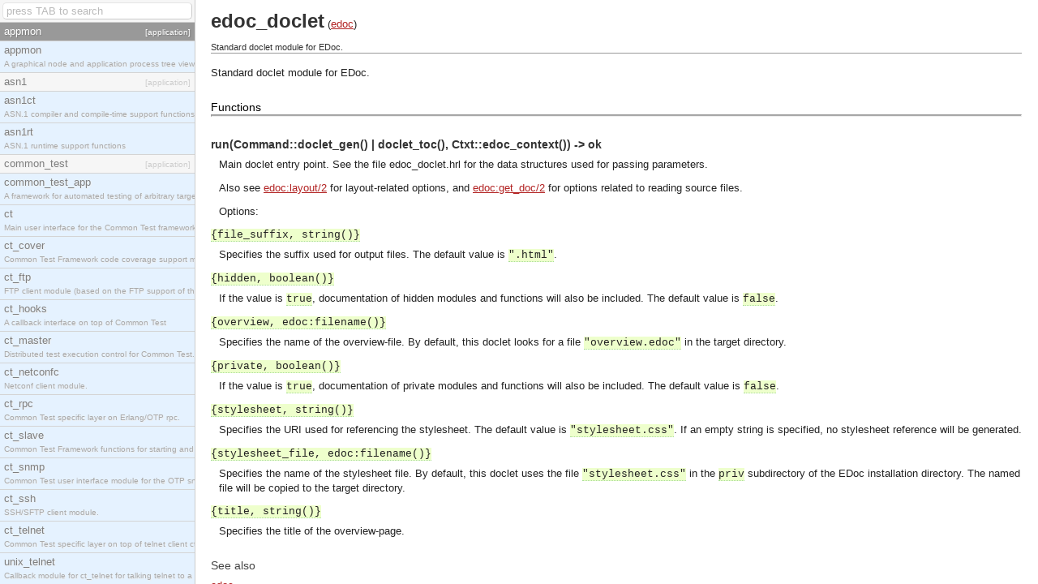

--- FILE ---
content_type: text/html; charset=utf-8
request_url: https://www.erldocs.com/r16b03-1/edoc/edoc_doclet.html
body_size: 15554
content:
<!DOCTYPE html><html lang="en"><head>
    <meta charset="utf-8">
    <title>edoc_doclet (edoc) -  (Erlang Documentation)</title>
    <link href="../erldocs.css" type="text/css" rel="stylesheet">
    <link href="/search.xml" rel="search" type="application/opensearchdescription+xml" title="erldocs">

    
  </head>

  <body>
    <div id="sidebar" class="inactive">
      <input type="text" id="search" autocomplete="off" placeholder="press TAB to search">
      <ul id="results" style="height: 692px;"><li class="app selected"><a href="../index.html?i=0#appmon"><span class="name">appmon</span><br><span class="sub">[application]</span></a></li><li class="mod"><a href="../appmon/appmon.html?i=1"><span class="name">appmon</span><br><span class="sub">A graphical node and application process tree viewer.</span></a></li><li class="app"><a href="../index.html?i=2#asn1"><span class="name">asn1</span><br><span class="sub">[application]</span></a></li><li class="mod"><a href="../asn1/asn1ct.html?i=3"><span class="name">asn1ct</span><br><span class="sub">ASN.1 compiler and compile-time support functions</span></a></li><li class="mod"><a href="../asn1/asn1rt.html?i=4"><span class="name">asn1rt</span><br><span class="sub">ASN.1 runtime support functions</span></a></li><li class="app"><a href="../index.html?i=5#common_test"><span class="name">common_test</span><br><span class="sub">[application]</span></a></li><li class="mod"><a href="../common_test/common_test_app.html?i=6"><span class="name">common_test_app</span><br><span class="sub">A framework for automated testing of arbitrary target nodes</span></a></li><li class="mod"><a href="../common_test/ct.html?i=7"><span class="name">ct</span><br><span class="sub">Main user interface for the Common Test framework.</span></a></li><li class="mod"><a href="../common_test/ct_cover.html?i=8"><span class="name">ct_cover</span><br><span class="sub">Common Test Framework code coverage support module.</span></a></li><li class="mod"><a href="../common_test/ct_ftp.html?i=9"><span class="name">ct_ftp</span><br><span class="sub">FTP client module (based on the FTP support of the INETS application).</span></a></li><li class="mod"><a href="../common_test/ct_hooks.html?i=10"><span class="name">ct_hooks</span><br><span class="sub">A callback interface on top of Common Test</span></a></li><li class="mod"><a href="../common_test/ct_master.html?i=11"><span class="name">ct_master</span><br><span class="sub">Distributed test execution control for Common Test.</span></a></li><li class="mod"><a href="../common_test/ct_netconfc.html?i=12"><span class="name">ct_netconfc</span><br><span class="sub">Netconf client module.</span></a></li><li class="mod"><a href="../common_test/ct_rpc.html?i=13"><span class="name">ct_rpc</span><br><span class="sub">Common Test specific layer on Erlang/OTP rpc.</span></a></li><li class="mod"><a href="../common_test/ct_slave.html?i=14"><span class="name">ct_slave</span><br><span class="sub">Common Test Framework functions for starting and stopping nodes for   Large Scale Testing.</span></a></li><li class="mod"><a href="../common_test/ct_snmp.html?i=15"><span class="name">ct_snmp</span><br><span class="sub">Common Test user interface module for the OTP snmp application.</span></a></li><li class="mod"><a href="../common_test/ct_ssh.html?i=16"><span class="name">ct_ssh</span><br><span class="sub">SSH/SFTP client module.</span></a></li><li class="mod"><a href="../common_test/ct_telnet.html?i=17"><span class="name">ct_telnet</span><br><span class="sub">Common Test specific layer on top of telnet client ct_telnet_client.erl.</span></a></li><li class="mod"><a href="../common_test/unix_telnet.html?i=18"><span class="name">unix_telnet</span><br><span class="sub">Callback module for ct_telnet for talking telnet   to a unix host.</span></a></li><li class="app"><a href="../index.html?i=19#compiler"><span class="name">compiler</span><br><span class="sub">[application]</span></a></li><li class="mod"><a href="../compiler/compile.html?i=20"><span class="name">compile</span><br><span class="sub">Erlang Compiler</span></a></li><li class="app"><a href="../index.html?i=21#cosEvent"><span class="name">cosEvent</span><br><span class="sub">[application]</span></a></li><li class="mod"><a href="../cosEvent/cosEventApp.html?i=22"><span class="name">cosEventApp</span><br><span class="sub">The main module of the cosEvent application.</span></a></li><li class="mod"><a href="../cosEvent/CosEventChannelAdmin.html?i=23"><span class="name">CosEventChannelAdmin</span><br><span class="sub">The CosEventChannelAdmin defines a set if event service interfaces that  enables decoupled asynchronous communication between objects and implements generic (untyped) version of the OMG COSS standard event service.</span></a></li><li class="mod"><a href="../cosEvent/CosEventChannelAdmin_ConsumerAdmin.html?i=24"><span class="name">CosEventChannelAdmin_ConsumerAdmin</span><br><span class="sub">This module implements a ConsumerAdmin interface, which allows consumers to be connected to the event channel.</span></a></li><li class="mod"><a href="../cosEvent/CosEventChannelAdmin_EventChannel.html?i=25"><span class="name">CosEventChannelAdmin_EventChannel</span><br><span class="sub">This module implements an Event Channel interface, which plays the role of a  mediator between consumers and suppliers.</span></a></li><li class="mod"><a href="../cosEvent/CosEventChannelAdmin_ProxyPullConsumer.html?i=26"><span class="name">CosEventChannelAdmin_ProxyPullConsumer</span><br><span class="sub">This module implements a ProxyPullConsumer interface which acts as a middleman between pull supplier and the event channel.</span></a></li><li class="mod"><a href="../cosEvent/CosEventChannelAdmin_ProxyPullSupplier.html?i=27"><span class="name">CosEventChannelAdmin_ProxyPullSupplier</span><br><span class="sub">This module implements a ProxyPullSupplier interface which acts as a middleman between pull consumer and the event channel.</span></a></li><li class="mod"><a href="../cosEvent/CosEventChannelAdmin_ProxyPushConsumer.html?i=28"><span class="name">CosEventChannelAdmin_ProxyPushConsumer</span><br><span class="sub">This module implements a ProxyPushConsumer interface which acts as a middleman between push supplier and the event channel.</span></a></li><li class="mod"><a href="../cosEvent/CosEventChannelAdmin_ProxyPushSupplier.html?i=29"><span class="name">CosEventChannelAdmin_ProxyPushSupplier</span><br><span class="sub">This module implements a ProxyPushSupplier interface which acts as a middleman between push consumer and the event channel.</span></a></li><li class="mod"><a href="../cosEvent/CosEventChannelAdmin_SupplierAdmin.html?i=30"><span class="name">CosEventChannelAdmin_SupplierAdmin</span><br><span class="sub">This module implements a SupplierAdmin interface,  which allows suppliers to be connected to the event channel.</span></a></li><li class="app"><a href="../index.html?i=31#cosEventDomain"><span class="name">cosEventDomain</span><br><span class="sub">[application]</span></a></li><li class="mod"><a href="../cosEventDomain/CosEventDomainAdmin.html?i=32"><span class="name">CosEventDomainAdmin</span><br><span class="sub">This module export functions which return QoS and Admin Properties constants.</span></a></li><li class="mod"><a href="../cosEventDomain/CosEventDomainAdmin_EventDomain.html?i=33"><span class="name">CosEventDomainAdmin_EventDomain</span><br><span class="sub">This module implements the Event Domain interface.</span></a></li><li class="mod"><a href="../cosEventDomain/CosEventDomainAdmin_EventDomainFactory.html?i=34"><span class="name">CosEventDomainAdmin_EventDomainFactory</span><br><span class="sub">This module implements an Event Domain Factory interface, which  is used to create new Event Domain instances.</span></a></li><li class="mod"><a href="../cosEventDomain/cosEventDomainApp.html?i=35"><span class="name">cosEventDomainApp</span><br><span class="sub">The main module of the cosEventDomain application.</span></a></li><li class="app"><a href="../index.html?i=36#cosFileTransfer"><span class="name">cosFileTransfer</span><br><span class="sub">[application]</span></a></li><li class="mod"><a href="../cosFileTransfer/CosFileTransfer_Directory.html?i=37"><span class="name">CosFileTransfer_Directory</span><br><span class="sub">This module implements the OMG CosFileTransfer::Directory interface.</span></a></li><li class="mod"><a href="../cosFileTransfer/CosFileTransfer_File.html?i=38"><span class="name">CosFileTransfer_File</span><br><span class="sub">This module implements the OMG CosFileTransfer::File interface.</span></a></li><li class="mod"><a href="../cosFileTransfer/CosFileTransfer_FileIterator.html?i=39"><span class="name">CosFileTransfer_FileIterator</span><br><span class="sub">This module implements the OMG CosFileTransfer::FileIterator interface.</span></a></li><li class="mod"><a href="../cosFileTransfer/CosFileTransfer_FileTransferSession.html?i=40"><span class="name">CosFileTransfer_FileTransferSession</span><br><span class="sub">This module implements the OMG CosFileTransfer::FileTransferSession interface.</span></a></li><li class="mod"><a href="../cosFileTransfer/CosFileTransfer_VirtualFileSystem.html?i=41"><span class="name">CosFileTransfer_VirtualFileSystem</span><br><span class="sub">This module implements the OMG CosFileTransfer::VirtualFileSystem interface.</span></a></li><li class="mod"><a href="../cosFileTransfer/cosFileTransferApp.html?i=42"><span class="name">cosFileTransferApp</span><br><span class="sub">The main module of the cosFileTransfer application.</span></a></li><li class="app"><a href="../index.html?i=43#cosNotification"><span class="name">cosNotification</span><br><span class="sub">[application]</span></a></li><li class="mod"><a href="../cosNotification/CosNotification.html?i=44"><span class="name">CosNotification</span><br><span class="sub">This module export functions which return QoS and Admin Properties constants.</span></a></li><li class="mod"><a href="../cosNotification/CosNotification_AdminPropertiesAdmin.html?i=45"><span class="name">CosNotification_AdminPropertiesAdmin</span><br><span class="sub">This module implements the OMG  CosNotification::AdminPropertiesAdmin interface.</span></a></li><li class="mod"><a href="../cosNotification/CosNotification_QoSAdmin.html?i=46"><span class="name">CosNotification_QoSAdmin</span><br><span class="sub">This module implements the OMG  CosNotification::QoSAdmin interface.</span></a></li><li class="mod"><a href="../cosNotification/cosNotificationApp.html?i=47"><span class="name">cosNotificationApp</span><br><span class="sub">The main module of the cosNotification application.</span></a></li><li class="mod"><a href="../cosNotification/CosNotifyChannelAdmin_ConsumerAdmin.html?i=48"><span class="name">CosNotifyChannelAdmin_ConsumerAdmin</span><br><span class="sub">This module implements the OMG  CosNotifyChannelAdmin::ConsumerAdmin interface.</span></a></li><li class="mod"><a href="../cosNotification/CosNotifyChannelAdmin_EventChannel.html?i=49"><span class="name">CosNotifyChannelAdmin_EventChannel</span><br><span class="sub">This module implements the OMG  CosNotifyChannelAdmin::EventChannel interface.</span></a></li><li class="mod"><a href="../cosNotification/CosNotifyChannelAdmin_EventChannelFactory.html?i=50"><span class="name">CosNotifyChannelAdmin_EventChannelFactory</span><br><span class="sub">This module implements the OMG  CosNotifyChannelAdmin::EventChannelFactory interface.</span></a></li><li class="mod"><a href="../cosNotification/CosNotifyChannelAdmin_ProxyConsumer.html?i=51"><span class="name">CosNotifyChannelAdmin_ProxyConsumer</span><br><span class="sub">This module implements the OMG  CosNotifyChannelAdmin::ProxyConsumer interface.</span></a></li><li class="mod"><a href="../cosNotification/CosNotifyChannelAdmin_ProxyPullConsumer.html?i=52"><span class="name">CosNotifyChannelAdmin_ProxyPullConsumer</span><br><span class="sub">This module implements the OMG  CosNotifyChannelAdmin::ProxyPullConsumer interface.</span></a></li><li class="mod"><a href="../cosNotification/CosNotifyChannelAdmin_ProxyPullSupplier.html?i=53"><span class="name">CosNotifyChannelAdmin_ProxyPullSupplier</span><br><span class="sub">This module implements the OMG  CosNotifyChannelAdmin::ProxyPullSupplier interface.</span></a></li><li class="mod"><a href="../cosNotification/CosNotifyChannelAdmin_ProxyPushConsumer.html?i=54"><span class="name">CosNotifyChannelAdmin_ProxyPushConsumer</span><br><span class="sub">This module implements the OMG  CosNotifyChannelAdmin::ProxyPushConsumer interface.</span></a></li><li class="mod"><a href="../cosNotification/CosNotifyChannelAdmin_ProxyPushSupplier.html?i=55"><span class="name">CosNotifyChannelAdmin_ProxyPushSupplier</span><br><span class="sub">This module implements the OMG  CosNotifyChannelAdmin::ProxyPushSupplier interface.</span></a></li><li class="mod"><a href="../cosNotification/CosNotifyChannelAdmin_ProxySupplier.html?i=56"><span class="name">CosNotifyChannelAdmin_ProxySupplier</span><br><span class="sub">This module implements the OMG  CosNotifyChannelAdmin::ProxySupplier interface.</span></a></li><li class="mod"><a href="../cosNotification/CosNotifyChannelAdmin_SequenceProxyPullConsumer.html?i=57"><span class="name">CosNotifyChannelAdmin_SequenceProxyPullConsumer</span><br><span class="sub">This module implements the OMG  CosNotifyChannelAdmin::SequenceProxyPullConsumer interface.</span></a></li><li class="mod"><a href="../cosNotification/CosNotifyChannelAdmin_SequenceProxyPullSupplier.html?i=58"><span class="name">CosNotifyChannelAdmin_SequenceProxyPullSupplier</span><br><span class="sub">This module implements the OMG  CosNotifyChannelAdmin::SequenceProxyPullSupplier interface.</span></a></li><li class="mod"><a href="../cosNotification/CosNotifyChannelAdmin_SequenceProxyPushConsumer.html?i=59"><span class="name">CosNotifyChannelAdmin_SequenceProxyPushConsumer</span><br><span class="sub">This module implements the OMG  CosNotifyChannelAdmin::SequenceProxyPushConsumer interface.</span></a></li><li class="mod"><a href="../cosNotification/CosNotifyChannelAdmin_SequenceProxyPushSupplier.html?i=60"><span class="name">CosNotifyChannelAdmin_SequenceProxyPushSupplier</span><br><span class="sub">This module implements the OMG  CosNotifyChannelAdmin::SequenceProxyPushSupplier interface.</span></a></li><li class="mod"><a href="../cosNotification/CosNotifyChannelAdmin_StructuredProxyPullConsumer.html?i=61"><span class="name">CosNotifyChannelAdmin_StructuredProxyPullConsumer</span><br><span class="sub">This module implements the OMG  CosNotifyChannelAdmin::StructuredProxyPullConsumer interface.</span></a></li><li class="mod"><a href="../cosNotification/CosNotifyChannelAdmin_StructuredProxyPullSupplier.html?i=62"><span class="name">CosNotifyChannelAdmin_StructuredProxyPullSupplier</span><br><span class="sub">This module implements the OMG  CosNotifyChannelAdmin::StructuredProxyPullSupplier interface.</span></a></li><li class="mod"><a href="../cosNotification/CosNotifyChannelAdmin_StructuredProxyPushConsumer.html?i=63"><span class="name">CosNotifyChannelAdmin_StructuredProxyPushConsumer</span><br><span class="sub">This module implements the OMG  CosNotifyChannelAdmin::StructuredProxyPushConsumer interface.</span></a></li><li class="mod"><a href="../cosNotification/CosNotifyChannelAdmin_StructuredProxyPushSupplier.html?i=64"><span class="name">CosNotifyChannelAdmin_StructuredProxyPushSupplier</span><br><span class="sub">This module implements the OMG  CosNotifyChannelAdmin::StructuredProxyPushSupplier interface.</span></a></li><li class="mod"><a href="../cosNotification/CosNotifyChannelAdmin_SupplierAdmin.html?i=65"><span class="name">CosNotifyChannelAdmin_SupplierAdmin</span><br><span class="sub">This module implements the OMG CosNotifyChannelAdmin::SupplierAdmin interface.</span></a></li><li class="mod"><a href="../cosNotification/CosNotifyComm_NotifyPublish.html?i=66"><span class="name">CosNotifyComm_NotifyPublish</span><br><span class="sub">This module implements the OMG CosNotifyComm::NotifyPublish interface.</span></a></li><li class="mod"><a href="../cosNotification/CosNotifyComm_NotifySubscribe.html?i=67"><span class="name">CosNotifyComm_NotifySubscribe</span><br><span class="sub">This module implements the OMG CosNotifyComm::NotifySubscribe interface.</span></a></li><li class="mod"><a href="../cosNotification/CosNotifyFilter_Filter.html?i=68"><span class="name">CosNotifyFilter_Filter</span><br><span class="sub">This module implements the OMG CosNotifyFilter::Filter interface.</span></a></li><li class="mod"><a href="../cosNotification/CosNotifyFilter_FilterAdmin.html?i=69"><span class="name">CosNotifyFilter_FilterAdmin</span><br><span class="sub">This module implements the OMG CosNotifyFilter::FilterAdmin interface.</span></a></li><li class="mod"><a href="../cosNotification/CosNotifyFilter_FilterFactory.html?i=70"><span class="name">CosNotifyFilter_FilterFactory</span><br><span class="sub">This module implements the OMG CosNotifyFilter::FilterFactory interface.</span></a></li><li class="mod"><a href="../cosNotification/CosNotifyFilter_MappingFilter.html?i=71"><span class="name">CosNotifyFilter_MappingFilter</span><br><span class="sub">This module implements the OMG CosNotifyFilter::MappingFilter interface.</span></a></li><li class="app"><a href="../index.html?i=72#cosProperty"><span class="name">cosProperty</span><br><span class="sub">[application]</span></a></li><li class="mod"><a href="../cosProperty/cosProperty.html?i=73"><span class="name">cosProperty</span><br><span class="sub">The main module of the cosProperty application</span></a></li><li class="mod"><a href="../cosProperty/CosPropertyService_PropertiesIterator.html?i=74"><span class="name">CosPropertyService_PropertiesIterator</span><br><span class="sub">This module implements the OMG CosPropertyService::PropertiesIterator interface.</span></a></li><li class="mod"><a href="../cosProperty/CosPropertyService_PropertyNamesIterator.html?i=75"><span class="name">CosPropertyService_PropertyNamesIterator</span><br><span class="sub">This module implements the OMG CosPropertyService::PropertyNamesIterator interface.</span></a></li><li class="mod"><a href="../cosProperty/CosPropertyService_PropertySet.html?i=76"><span class="name">CosPropertyService_PropertySet</span><br><span class="sub">This module implements the OMG CosPropertyService::PropertySet interface.</span></a></li><li class="mod"><a href="../cosProperty/CosPropertyService_PropertySetDef.html?i=77"><span class="name">CosPropertyService_PropertySetDef</span><br><span class="sub">This module implements the OMG CosPropertyService::PropertySetDef interface.</span></a></li><li class="mod"><a href="../cosProperty/CosPropertyService_PropertySetDefFactory.html?i=78"><span class="name">CosPropertyService_PropertySetDefFactory</span><br><span class="sub">This module implements the OMG CosPropertyService::PropertySetDefFactory interface.</span></a></li><li class="mod"><a href="../cosProperty/CosPropertyService_PropertySetFactory.html?i=79"><span class="name">CosPropertyService_PropertySetFactory</span><br><span class="sub">This module implements the OMG CosPropertyService::PropertySetFactory interface.</span></a></li><li class="app"><a href="../index.html?i=80#cosTime"><span class="name">cosTime</span><br><span class="sub">[application]</span></a></li><li class="mod"><a href="../cosTime/cosTime.html?i=81"><span class="name">cosTime</span><br><span class="sub">The main module of the cosTime application</span></a></li><li class="mod"><a href="../cosTime/CosTime_TimeService.html?i=82"><span class="name">CosTime_TimeService</span><br><span class="sub">This module implements the OMG CosTime::TimeService interface.</span></a></li><li class="mod"><a href="../cosTime/CosTime_TIO.html?i=83"><span class="name">CosTime_TIO</span><br><span class="sub">This module implements the OMG CosTime::TIO interface.</span></a></li><li class="mod"><a href="../cosTime/CosTime_UTO.html?i=84"><span class="name">CosTime_UTO</span><br><span class="sub">This module implements the OMG CosTime::UTO interface.</span></a></li><li class="mod"><a href="../cosTime/CosTimerEvent_TimerEventHandler.html?i=85"><span class="name">CosTimerEvent_TimerEventHandler</span><br><span class="sub">This module implements the OMG  CosTimerEvent::TimerEventHandler interface.</span></a></li><li class="mod"><a href="../cosTime/CosTimerEvent_TimerEventService.html?i=86"><span class="name">CosTimerEvent_TimerEventService</span><br><span class="sub">This module implements the OMG CosTimerEvent::TimerEventService interface.</span></a></li><li class="app"><a href="../index.html?i=87#cosTransactions"><span class="name">cosTransactions</span><br><span class="sub">[application]</span></a></li><li class="mod"><a href="../cosTransactions/cosTransactions.html?i=88"><span class="name">cosTransactions</span><br><span class="sub">The main module of the cosTransactions application.</span></a></li><li class="mod"><a href="../cosTransactions/CosTransactions_Control.html?i=89"><span class="name">CosTransactions_Control</span><br><span class="sub">This module implements the OMG CosTransactions::Control interface.</span></a></li><li class="mod"><a href="../cosTransactions/CosTransactions_Coordinator.html?i=90"><span class="name">CosTransactions_Coordinator</span><br><span class="sub">This module implements the OMG CosTransactions::Coordinator interface.</span></a></li><li class="mod"><a href="../cosTransactions/CosTransactions_RecoveryCoordinator.html?i=91"><span class="name">CosTransactions_RecoveryCoordinator</span><br><span class="sub">This module implements the OMG CosTransactions::RecoveryCoordinator interface.</span></a></li><li class="mod"><a href="../cosTransactions/CosTransactions_Resource.html?i=92"><span class="name">CosTransactions_Resource</span><br><span class="sub">This module implements the OMG CosTransactions::Resource interface.</span></a></li><li class="mod"><a href="../cosTransactions/CosTransactions_SubtransactionAwareResource.html?i=93"><span class="name">CosTransactions_SubtransactionAwareResource</span><br><span class="sub">This module implements the OMG CosTransactions::SubtransactionAwareResource interface.</span></a></li><li class="mod"><a href="../cosTransactions/CosTransactions_Synchronization.html?i=94"><span class="name">CosTransactions_Synchronization</span><br><span class="sub">This module implements the OMG CosTransactions::Synchronization interface.</span></a></li><li class="mod"><a href="../cosTransactions/CosTransactions_Terminator.html?i=95"><span class="name">CosTransactions_Terminator</span><br><span class="sub">This module implements the OMG CosTransactions::Terminator interface.</span></a></li><li class="mod"><a href="../cosTransactions/CosTransactions_TransactionalObject.html?i=96"><span class="name">CosTransactions_TransactionalObject</span><br><span class="sub">This module implements the OMG CosTransactions::TransactionalObject interface.</span></a></li><li class="mod"><a href="../cosTransactions/CosTransactions_TransactionFactory.html?i=97"><span class="name">CosTransactions_TransactionFactory</span><br><span class="sub">This module implements the OMG CosTransactions::TransactionFactory interface.</span></a></li><li class="app"><a href="../index.html?i=98#crypto"><span class="name">crypto</span><br><span class="sub">[application]</span></a></li><li class="mod"><a href="../crypto/crypto.html?i=99"><span class="name">crypto</span><br><span class="sub">Crypto Functions</span></a></li><li class="app"><a href="../index.html?i=100#debugger"><span class="name">debugger</span><br><span class="sub">[application]</span></a></li><li class="mod"><a href="../debugger/debugger.html?i=101"><span class="name">debugger</span><br><span class="sub">Erlang Debugger</span></a></li><li class="mod"><a href="../debugger/i.html?i=102"><span class="name">i</span><br><span class="sub">Debugger/Interpreter Interface</span></a></li><li class="mod"><a href="../debugger/int.html?i=103"><span class="name">int</span><br><span class="sub">Interpreter Interface</span></a></li><li class="app"><a href="../index.html?i=104#dialyzer"><span class="name">dialyzer</span><br><span class="sub">[application]</span></a></li><li class="mod"><a href="../dialyzer/dialyzer.html?i=105"><span class="name">dialyzer</span><br><span class="sub">The Dialyzer, a DIscrepancy AnalYZer for ERlang programs</span></a></li><li class="app"><a href="../index.html?i=106#diameter"><span class="name">diameter</span><br><span class="sub">[application]</span></a></li><li class="mod"><a href="../diameter/diameter.html?i=107"><span class="name">diameter</span><br><span class="sub">Main API of the diameter application.</span></a></li><li class="mod"><a href="../diameter/diameter_app.html?i=108"><span class="name">diameter_app</span><br><span class="sub">Callback module of a Diameter application.</span></a></li><li class="mod"><a href="../diameter/diameter_codec.html?i=109"><span class="name">diameter_codec</span><br><span class="sub">Decode and encode of Diameter messages.</span></a></li><li class="mod"><a href="../diameter/diameter_make.html?i=110"><span class="name">diameter_make</span><br><span class="sub">Diameter dictionary compilation.</span></a></li><li class="mod"><a href="../diameter/diameter_sctp.html?i=111"><span class="name">diameter_sctp</span><br><span class="sub">Diameter transport over SCTP.</span></a></li><li class="mod"><a href="../diameter/diameter_tcp.html?i=112"><span class="name">diameter_tcp</span><br><span class="sub">Diameter transport over TCP.</span></a></li><li class="mod"><a href="../diameter/diameter_transport.html?i=113"><span class="name">diameter_transport</span><br><span class="sub">Diameter transport interface.</span></a></li><li class="app"><a href="../index.html?i=114#edoc"><span class="name">edoc</span><br><span class="sub">[application]</span></a></li><li class="mod"><a href="../edoc/edoc.html?i=115"><span class="name">edoc</span><br><span class="sub">EDoc - the Erlang program documentation generator.</span></a></li><li class="mod"><a href="../edoc/edoc_doclet.html?i=116"><span class="name">edoc_doclet</span><br><span class="sub">Standard doclet module for EDoc.</span></a></li><li class="mod"><a href="../edoc/edoc_extract.html?i=117"><span class="name">edoc_extract</span><br><span class="sub">EDoc documentation extraction.</span></a></li><li class="mod"><a href="../edoc/edoc_layout.html?i=118"><span class="name">edoc_layout</span><br><span class="sub">The standard HTML layout module for EDoc.</span></a></li><li class="mod"><a href="../edoc/edoc_lib.html?i=119"><span class="name">edoc_lib</span><br><span class="sub">Utility functions for EDoc.</span></a></li><li class="mod"><a href="../edoc/edoc_run.html?i=120"><span class="name">edoc_run</span><br><span class="sub">Interface for calling EDoc from Erlang startup options.</span></a></li><li class="app"><a href="../index.html?i=121#eldap"><span class="name">eldap</span><br><span class="sub">[application]</span></a></li><li class="mod"><a href="../eldap/eldap.html?i=122"><span class="name">eldap</span><br><span class="sub">Eldap Functions</span></a></li><li class="app"><a href="../index.html?i=123#erl_docgen"><span class="name">erl_docgen</span><br><span class="sub">[application]</span></a></li><li class="mod"><a href="../erl_docgen/docgen_xml_check.html?i=124"><span class="name">docgen_xml_check</span><br><span class="sub">Validate XML documentation source code</span></a></li><li class="app"><a href="../index.html?i=125#erl_interface"><span class="name">erl_interface</span><br><span class="sub">[application]</span></a></li><li class="mod"><a href="../erl_interface/ei.html?i=126"><span class="name">ei</span><br><span class="sub">routines for handling the erlang binary term format</span></a></li><li class="mod"><a href="../erl_interface/ei_connect.html?i=127"><span class="name">ei_connect</span><br><span class="sub">Communicate with distributed erlang</span></a></li><li class="mod"><a href="../erl_interface/erl_connect.html?i=128"><span class="name">erl_connect</span><br><span class="sub">Communicate with Distributed Erlang</span></a></li><li class="mod"><a href="../erl_interface/erl_error.html?i=129"><span class="name">erl_error</span><br><span class="sub">Error Print Routines</span></a></li><li class="mod"><a href="../erl_interface/erl_eterm.html?i=130"><span class="name">erl_eterm</span><br><span class="sub">Functions for Erlang Term Construction</span></a></li><li class="mod"><a href="../erl_interface/erl_format.html?i=131"><span class="name">erl_format</span><br><span class="sub">Create and Match Erlang Terms</span></a></li><li class="mod"><a href="../erl_interface/erl_global.html?i=132"><span class="name">erl_global</span><br><span class="sub">Access globally registered names</span></a></li><li class="mod"><a href="../erl_interface/erl_malloc.html?i=133"><span class="name">erl_malloc</span><br><span class="sub">Memory Allocation Functions</span></a></li><li class="mod"><a href="../erl_interface/erl_marshal.html?i=134"><span class="name">erl_marshal</span><br><span class="sub">Encoding and Decoding of Erlang terms</span></a></li><li class="mod"><a href="../erl_interface/registry.html?i=135"><span class="name">registry</span><br><span class="sub">Store and backup key-value pairs</span></a></li><li class="app"><a href="../index.html?i=136#erts"><span class="name">erts</span><br><span class="sub">[application]</span></a></li><li class="mod"><a href="../erts/driver_entry.html?i=137"><span class="name">driver_entry</span><br><span class="sub">The driver-entry structure used by erlang drivers.</span></a></li><li class="mod"><a href="../erts/erl_driver.html?i=138"><span class="name">erl_driver</span><br><span class="sub">API functions for an Erlang driver</span></a></li><li class="mod"><a href="../erts/erl_nif.html?i=139"><span class="name">erl_nif</span><br><span class="sub">API functions for an Erlang NIF library</span></a></li><li class="mod"><a href="../erts/erl_prim_loader.html?i=140"><span class="name">erl_prim_loader</span><br><span class="sub">Low Level Erlang Loader</span></a></li><li class="mod"><a href="../erts/erlang.html?i=141"><span class="name">erlang</span><br><span class="sub">The Erlang BIFs</span></a></li><li class="mod"><a href="../erts/erts_alloc.html?i=142"><span class="name">erts_alloc</span><br><span class="sub">An Erlang Run-Time System internal memory allocator library.</span></a></li><li class="mod"><a href="../erts/init.html?i=143"><span class="name">init</span><br><span class="sub">Coordination of System Startup</span></a></li><li class="mod"><a href="../erts/zlib.html?i=144"><span class="name">zlib</span><br><span class="sub">Zlib Compression interface.</span></a></li><li class="app"><a href="../index.html?i=145#et"><span class="name">et</span><br><span class="sub">[application]</span></a></li><li class="mod"><a href="../et/et.html?i=146"><span class="name">et</span><br><span class="sub">Main API of the Event Trace (ET) application</span></a></li><li class="mod"><a href="../et/et_collector.html?i=147"><span class="name">et_collector</span><br><span class="sub">Collect trace events and provide a backing storage appropriate for iteration </span></a></li><li class="mod"><a href="../et/et_selector.html?i=148"><span class="name">et_selector</span><br><span class="sub">Define event transforms and trace patterns</span></a></li><li class="mod"><a href="../et/et_viewer.html?i=149"><span class="name">et_viewer</span><br><span class="sub">Displays a sequence chart for trace events (messages/actions)</span></a></li><li class="app"><a href="../index.html?i=150#eunit"><span class="name">eunit</span><br><span class="sub">[application]</span></a></li><li class="mod"><a href="../eunit/eunit.html?i=151"><span class="name">eunit</span><br><span class="sub">This module is the main EUnit user interface.</span></a></li><li class="mod"><a href="../eunit/eunit_surefire.html?i=152"><span class="name">eunit_surefire</span><br><span class="sub">Surefire reports for EUnit (Format used by Maven and Atlassian  Bamboo for example to integrate test results).</span></a></li><li class="app"><a href="../index.html?i=153#gs"><span class="name">gs</span><br><span class="sub">[application]</span></a></li><li class="mod"><a href="../gs/gs.html?i=154"><span class="name">gs</span><br><span class="sub">The Graphics System for Erlang.</span></a></li><li class="app"><a href="../index.html?i=155#hipe"><span class="name">hipe</span><br><span class="sub">[application]</span></a></li><li class="app"><a href="../index.html?i=156#ic"><span class="name">ic</span><br><span class="sub">[application]</span></a></li><li class="mod"><a href="../ic/CORBA_Environment_alloc.html?i=157"><span class="name">CORBA_Environment_alloc</span><br><span class="sub">Allocation function for the CORBA_Environement struct</span></a></li><li class="mod"><a href="../ic/ic.html?i=158"><span class="name">ic</span><br><span class="sub">The Erlang IDL Compiler</span></a></li><li class="mod"><a href="../ic/ic_c_protocol.html?i=159"><span class="name">ic_c_protocol</span><br><span class="sub">IC C Protocol Functions</span></a></li><li class="mod"><a href="../ic/ic_clib.html?i=160"><span class="name">ic_clib</span><br><span class="sub">IC C Library Functions</span></a></li><li class="app"><a href="../index.html?i=161#inets"><span class="name">inets</span><br><span class="sub">[application]</span></a></li><li class="mod"><a href="../inets/ftp.html?i=162"><span class="name">ftp</span><br><span class="sub">A File Transfer Protocol client</span></a></li><li class="mod"><a href="../inets/http_uri.html?i=163"><span class="name">http_uri</span><br><span class="sub">URI utility module</span></a></li><li class="mod"><a href="../inets/httpc.html?i=164"><span class="name">httpc</span><br><span class="sub">An HTTP/1.1 client </span></a></li><li class="mod"><a href="../inets/httpd.html?i=165"><span class="name">httpd</span><br><span class="sub">An implementation of an HTTP    1.1 compliant Web server, as defined in RFC 2616.  </span></a></li><li class="mod"><a href="../inets/httpd_conf.html?i=166"><span class="name">httpd_conf</span><br><span class="sub">Configuration utility functions to be used by the Erlang    Web server API programmer.</span></a></li><li class="mod"><a href="../inets/httpd_socket.html?i=167"><span class="name">httpd_socket</span><br><span class="sub">Communication utility functions to be used by the Erlang    Web server API programmer.</span></a></li><li class="mod"><a href="../inets/httpd_util.html?i=168"><span class="name">httpd_util</span><br><span class="sub">Miscellaneous utility functions to be used when implementing Erlang Web server API modules.</span></a></li><li class="mod"><a href="../inets/inets.html?i=169"><span class="name">inets</span><br><span class="sub">The inets services API</span></a></li><li class="mod"><a href="../inets/mod_alias.html?i=170"><span class="name">mod_alias</span><br><span class="sub">URL aliasing.</span></a></li><li class="mod"><a href="../inets/mod_auth.html?i=171"><span class="name">mod_auth</span><br><span class="sub">User authentication using text files, dets or mnesia database.</span></a></li><li class="mod"><a href="../inets/mod_esi.html?i=172"><span class="name">mod_esi</span><br><span class="sub">Erlang Server Interface </span></a></li><li class="mod"><a href="../inets/mod_security.html?i=173"><span class="name">mod_security</span><br><span class="sub">Security Audit and Trailing Functionality</span></a></li><li class="mod"><a href="../inets/tftp.html?i=174"><span class="name">tftp</span><br><span class="sub">Trivial FTP</span></a></li><li class="app"><a href="../index.html?i=175#jinterface"><span class="name">jinterface</span><br><span class="sub">[application]</span></a></li><li class="mod"><a href="../jinterface/jinterface.html?i=176"><span class="name">jinterface</span><br><span class="sub">A Java communication tool to Erlang.</span></a></li><li class="app"><a href="../index.html?i=177#kernel"><span class="name">kernel</span><br><span class="sub">[application]</span></a></li><li class="mod"><a href="../kernel/application.html?i=178"><span class="name">application</span><br><span class="sub">Generic OTP application functions</span></a></li><li class="mod"><a href="../kernel/auth.html?i=179"><span class="name">auth</span><br><span class="sub">Erlang Network Authentication Server</span></a></li><li class="mod"><a href="../kernel/code.html?i=180"><span class="name">code</span><br><span class="sub">Erlang Code Server</span></a></li><li class="mod"><a href="../kernel/disk_log.html?i=181"><span class="name">disk_log</span><br><span class="sub">A disk based term logging facility</span></a></li><li class="mod"><a href="../kernel/erl_boot_server.html?i=182"><span class="name">erl_boot_server</span><br><span class="sub">Boot Server for Other Erlang Machines</span></a></li><li class="mod"><a href="../kernel/erl_ddll.html?i=183"><span class="name">erl_ddll</span><br><span class="sub">Dynamic Driver Loader and Linker</span></a></li><li class="mod"><a href="../kernel/erl_prim_loader_stub.html?i=184"><span class="name">erl_prim_loader_stub</span><br><span class="sub">Low Level Erlang Loader</span></a></li><li class="mod"><a href="../kernel/erlang_stub.html?i=185"><span class="name">erlang_stub</span><br><span class="sub">The Erlang BIFs</span></a></li><li class="mod"><a href="../kernel/error_handler.html?i=186"><span class="name">error_handler</span><br><span class="sub">Default System Error Handler</span></a></li><li class="mod"><a href="../kernel/error_logger.html?i=187"><span class="name">error_logger</span><br><span class="sub">Erlang Error Logger</span></a></li><li class="mod"><a href="../kernel/file.html?i=188"><span class="name">file</span><br><span class="sub">File Interface Module</span></a></li><li class="mod"><a href="../kernel/gen_sctp.html?i=189"><span class="name">gen_sctp</span><br><span class="sub">The gen_sctp module provides functions for communicating with sockets using the SCTP protocol.</span></a></li><li class="mod"><a href="../kernel/gen_tcp.html?i=190"><span class="name">gen_tcp</span><br><span class="sub">Interface to TCP/IP sockets</span></a></li><li class="mod"><a href="../kernel/gen_udp.html?i=191"><span class="name">gen_udp</span><br><span class="sub">Interface to UDP sockets</span></a></li><li class="mod"><a href="../kernel/global.html?i=192"><span class="name">global</span><br><span class="sub">A Global Name Registration Facility</span></a></li><li class="mod"><a href="../kernel/global_group.html?i=193"><span class="name">global_group</span><br><span class="sub">Grouping Nodes to Global Name Registration Groups</span></a></li><li class="mod"><a href="../kernel/heart.html?i=194"><span class="name">heart</span><br><span class="sub">Heartbeat Monitoring of an Erlang Runtime System</span></a></li><li class="mod"><a href="../kernel/inet.html?i=195"><span class="name">inet</span><br><span class="sub">Access to TCP/IP Protocols</span></a></li><li class="mod"><a href="../kernel/inet_res.html?i=196"><span class="name">inet_res</span><br><span class="sub">A Rudimentary DNS Client</span></a></li><li class="mod"><a href="../kernel/init_stub.html?i=197"><span class="name">init_stub</span><br><span class="sub">Coordination of System Startup</span></a></li><li class="mod"><a href="../kernel/net_adm.html?i=198"><span class="name">net_adm</span><br><span class="sub">Various Erlang Net Administration Routines</span></a></li><li class="mod"><a href="../kernel/net_kernel.html?i=199"><span class="name">net_kernel</span><br><span class="sub">Erlang Networking Kernel</span></a></li><li class="mod"><a href="../kernel/os.html?i=200"><span class="name">os</span><br><span class="sub">Operating System Specific Functions</span></a></li><li class="mod"><a href="../kernel/pg2.html?i=201"><span class="name">pg2</span><br><span class="sub">Distributed Named Process Groups</span></a></li><li class="mod"><a href="../kernel/rpc.html?i=202"><span class="name">rpc</span><br><span class="sub">Remote Procedure Call Services</span></a></li><li class="mod"><a href="../kernel/seq_trace.html?i=203"><span class="name">seq_trace</span><br><span class="sub">Sequential Tracing of Messages</span></a></li><li class="mod"><a href="../kernel/user.html?i=204"><span class="name">user</span><br><span class="sub">Standard I/O Server</span></a></li><li class="mod"><a href="../kernel/wrap_log_reader.html?i=205"><span class="name">wrap_log_reader</span><br><span class="sub">A function to read internally formatted wrap disk logs</span></a></li><li class="mod"><a href="../kernel/zlib_stub.html?i=206"><span class="name">zlib_stub</span><br><span class="sub">Zlib Compression interface.</span></a></li><li class="app"><a href="../index.html?i=207#megaco"><span class="name">megaco</span><br><span class="sub">[application]</span></a></li><li class="mod"><a href="../megaco/megaco.html?i=208"><span class="name">megaco</span><br><span class="sub">Main API of the Megaco application</span></a></li><li class="mod"><a href="../megaco/megaco_codec_meas.html?i=209"><span class="name">megaco_codec_meas</span><br><span class="sub">This module implements a simple megaco codec measurement tool.</span></a></li><li class="mod"><a href="../megaco/megaco_codec_mstone1.html?i=210"><span class="name">megaco_codec_mstone1</span><br><span class="sub">This module implements a simple megaco codec-based performance tool.</span></a></li><li class="mod"><a href="../megaco/megaco_codec_mstone2.html?i=211"><span class="name">megaco_codec_mstone2</span><br><span class="sub">This module implements a simple megaco codec-based performance tool.</span></a></li><li class="mod"><a href="../megaco/megaco_codec_transform.html?i=212"><span class="name">megaco_codec_transform</span><br><span class="sub">Megaco message transformation utility.</span></a></li><li class="mod"><a href="../megaco/megaco_edist_compress.html?i=213"><span class="name">megaco_edist_compress</span><br><span class="sub">Megaco erlang dist compress behaviour.</span></a></li><li class="mod"><a href="../megaco/megaco_encoder.html?i=214"><span class="name">megaco_encoder</span><br><span class="sub">Megaco encoder behaviour.</span></a></li><li class="mod"><a href="../megaco/megaco_flex_scanner.html?i=215"><span class="name">megaco_flex_scanner</span><br><span class="sub">Interface module to the flex scanner linked in driver.</span></a></li><li class="mod"><a href="../megaco/megaco_tcp.html?i=216"><span class="name">megaco_tcp</span><br><span class="sub">Interface module to TPKT transport protocol for Megaco/H.248.</span></a></li><li class="mod"><a href="../megaco/megaco_transport.html?i=217"><span class="name">megaco_transport</span><br><span class="sub">Megaco transport behaviour.</span></a></li><li class="mod"><a href="../megaco/megaco_udp.html?i=218"><span class="name">megaco_udp</span><br><span class="sub">Interface module to UDP transport protocol for Megaco/H.248.</span></a></li><li class="mod"><a href="../megaco/megaco_user.html?i=219"><span class="name">megaco_user</span><br><span class="sub">Callback module for users of the Megaco application</span></a></li><li class="app"><a href="../index.html?i=220#mnesia"><span class="name">mnesia</span><br><span class="sub">[application]</span></a></li><li class="mod"><a href="../mnesia/mnesia.html?i=221"><span class="name">mnesia</span><br><span class="sub">A Distributed Telecommunications DBMS </span></a></li><li class="mod"><a href="../mnesia/mnesia_frag_hash.html?i=222"><span class="name">mnesia_frag_hash</span><br><span class="sub">Defines mnesia_frag_hash callback behaviour</span></a></li><li class="mod"><a href="../mnesia/mnesia_registry.html?i=223"><span class="name">mnesia_registry</span><br><span class="sub">Dump support for registries in erl_interface. </span></a></li><li class="app"><a href="../index.html?i=224#observer"><span class="name">observer</span><br><span class="sub">[application]</span></a></li><li class="mod"><a href="../observer/crashdump.html?i=225"><span class="name">crashdump</span><br><span class="sub">A HTML based tool for browsing Erlang crashdumps.</span></a></li><li class="mod"><a href="../observer/etop.html?i=226"><span class="name">etop</span><br><span class="sub">Erlang Top is a tool for presenting information about erlang processes similar to the information presented by "top" in UNIX.</span></a></li><li class="mod"><a href="../observer/observer.html?i=227"><span class="name">observer</span><br><span class="sub">A GUI tool for observing an erlang system.</span></a></li><li class="mod"><a href="../observer/ttb.html?i=228"><span class="name">ttb</span><br><span class="sub">A base for building trace tools for distributed systems.</span></a></li><li class="app"><a href="../index.html?i=229#odbc"><span class="name">odbc</span><br><span class="sub">[application]</span></a></li><li class="mod"><a href="../odbc/odbc.html?i=230"><span class="name">odbc</span><br><span class="sub">Erlang ODBC application</span></a></li><li class="app"><a href="../index.html?i=231#orber"><span class="name">orber</span><br><span class="sub">[application]</span></a></li><li class="mod"><a href="../orber/any.html?i=232"><span class="name">any</span><br><span class="sub">the corba any type</span></a></li><li class="mod"><a href="../orber/corba.html?i=233"><span class="name">corba</span><br><span class="sub">The functions on CORBA module level</span></a></li><li class="mod"><a href="../orber/corba_object.html?i=234"><span class="name">corba_object</span><br><span class="sub">The CORBA Object interface functions</span></a></li><li class="mod"><a href="../orber/CosNaming.html?i=235"><span class="name">CosNaming</span><br><span class="sub">The CosNaming service is a collection of interfaces that together define the naming service.</span></a></li><li class="mod"><a href="../orber/CosNaming_BindingIterator.html?i=236"><span class="name">CosNaming_BindingIterator</span><br><span class="sub">This interface supports iteration over a name binding list.</span></a></li><li class="mod"><a href="../orber/CosNaming_NamingContext.html?i=237"><span class="name">CosNaming_NamingContext</span><br><span class="sub">This interface supports different bind and access functions for names in a context.</span></a></li><li class="mod"><a href="../orber/CosNaming_NamingContextExt.html?i=238"><span class="name">CosNaming_NamingContextExt</span><br><span class="sub">This interface contains operation for converting a Name sequence to a string and back.</span></a></li><li class="mod"><a href="../orber/fixed.html?i=239"><span class="name">fixed</span><br><span class="sub">the corba fixed type</span></a></li><li class="mod"><a href="../orber/interceptors.html?i=240"><span class="name">interceptors</span><br><span class="sub">Describe the functions which must be exported by any supplied Orber native interceptor.</span></a></li><li class="mod"><a href="../orber/lname.html?i=241"><span class="name">lname</span><br><span class="sub">Interface that supports the name pseudo-objects.</span></a></li><li class="mod"><a href="../orber/lname_component.html?i=242"><span class="name">lname_component</span><br><span class="sub">Interface that supports the name pseudo-objects.</span></a></li><li class="mod"><a href="../orber/Module_Interface.html?i=243"><span class="name">Module_Interface</span><br><span class="sub">Orber generated stubs/skeletons.</span></a></li><li class="mod"><a href="../orber/orber.html?i=244"><span class="name">orber</span><br><span class="sub">The main module of the Orber application</span></a></li><li class="mod"><a href="../orber/orber_acl.html?i=245"><span class="name">orber_acl</span><br><span class="sub">Orber ACL operations</span></a></li><li class="mod"><a href="../orber/orber_diagnostics.html?i=246"><span class="name">orber_diagnostics</span><br><span class="sub">Diagnostics API for Orber</span></a></li><li class="mod"><a href="../orber/orber_ifr.html?i=247"><span class="name">orber_ifr</span><br><span class="sub">The Interface Repository stores representations of IDL information</span></a></li><li class="mod"><a href="../orber/orber_tc.html?i=248"><span class="name">orber_tc</span><br><span class="sub">Help functions for IDL typecodes</span></a></li><li class="app"><a href="../index.html?i=249#os_mon"><span class="name">os_mon</span><br><span class="sub">[application]</span></a></li><li class="mod"><a href="../os_mon/cpu_sup.html?i=250"><span class="name">cpu_sup</span><br><span class="sub">A CPU Load and CPU Utilization Supervisor Process</span></a></li><li class="mod"><a href="../os_mon/disksup.html?i=251"><span class="name">disksup</span><br><span class="sub">A Disk Supervisor Process</span></a></li><li class="mod"><a href="../os_mon/memsup.html?i=252"><span class="name">memsup</span><br><span class="sub">A Memory Supervisor Process</span></a></li><li class="mod"><a href="../os_mon/nteventlog.html?i=253"><span class="name">nteventlog</span><br><span class="sub">Interface to Windows Event Log</span></a></li><li class="mod"><a href="../os_mon/os_mon_mib.html?i=254"><span class="name">os_mon_mib</span><br><span class="sub">Loading and Unloading of OTP-OS-MON-MIB</span></a></li><li class="mod"><a href="../os_mon/os_sup.html?i=255"><span class="name">os_sup</span><br><span class="sub">Interface to OS System Messages</span></a></li><li class="app"><a href="../index.html?i=256#otp_mibs"><span class="name">otp_mibs</span><br><span class="sub">[application]</span></a></li><li class="mod"><a href="../otp_mibs/otp_mib.html?i=257"><span class="name">otp_mib</span><br><span class="sub">Handles the OTP-MIB</span></a></li><li class="app"><a href="../index.html?i=258#parsetools"><span class="name">parsetools</span><br><span class="sub">[application]</span></a></li><li class="mod"><a href="../parsetools/leex.html?i=259"><span class="name">leex</span><br><span class="sub">Lexical analyzer generator for Erlang</span></a></li><li class="mod"><a href="../parsetools/yecc.html?i=260"><span class="name">yecc</span><br><span class="sub">LALR-1 Parser Generator</span></a></li><li class="app"><a href="../index.html?i=261#percept"><span class="name">percept</span><br><span class="sub">[application]</span></a></li><li class="mod"><a href="../percept/egd.html?i=262"><span class="name">egd</span><br><span class="sub">egd - erlang graphical drawer.</span></a></li><li class="mod"><a href="../percept/percept.html?i=263"><span class="name">percept</span><br><span class="sub">Percept - Erlang Concurrency Profiling Tool.</span></a></li><li class="mod"><a href="../percept/percept_profile.html?i=264"><span class="name">percept_profile</span><br><span class="sub">Percept Collector.</span></a></li><li class="app"><a href="../index.html?i=265#pman"><span class="name">pman</span><br><span class="sub">[application]</span></a></li><li class="mod"><a href="../pman/pman.html?i=266"><span class="name">pman</span><br><span class="sub">A graphical process manager.</span></a></li><li class="app"><a href="../index.html?i=267#public_key"><span class="name">public_key</span><br><span class="sub">[application]</span></a></li><li class="mod"><a href="../public_key/public_key.html?i=268"><span class="name">public_key</span><br><span class="sub"> API module for public key infrastructure.</span></a></li><li class="app"><a href="../index.html?i=269#reltool"><span class="name">reltool</span><br><span class="sub">[application]</span></a></li><li class="mod"><a href="../reltool/reltool.html?i=270"><span class="name">reltool</span><br><span class="sub">Main API of the Reltool application</span></a></li><li class="app"><a href="../index.html?i=271#runtime_tools"><span class="name">runtime_tools</span><br><span class="sub">[application]</span></a></li><li class="mod"><a href="../runtime_tools/dbg.html?i=272"><span class="name">dbg</span><br><span class="sub">The Text Based Trace Facility</span></a></li><li class="mod"><a href="../runtime_tools/dyntrace.html?i=273"><span class="name">dyntrace</span><br><span class="sub">Interface to dynamic tracing</span></a></li><li class="mod"><a href="../runtime_tools/erts_alloc_config.html?i=274"><span class="name">erts_alloc_config</span><br><span class="sub">Configuration tool for erts_alloc</span></a></li><li class="app"><a href="../index.html?i=275#sasl"><span class="name">sasl</span><br><span class="sub">[application]</span></a></li><li class="mod"><a href="../sasl/alarm_handler.html?i=276"><span class="name">alarm_handler</span><br><span class="sub">An Alarm Handling Process</span></a></li><li class="mod"><a href="../sasl/overload.html?i=277"><span class="name">overload</span><br><span class="sub">An Overload Regulation Process</span></a></li><li class="mod"><a href="../sasl/rb.html?i=278"><span class="name">rb</span><br><span class="sub">The Report Browser Tool</span></a></li><li class="mod"><a href="../sasl/release_handler.html?i=279"><span class="name">release_handler</span><br><span class="sub">Unpacking and Installation of Release Packages</span></a></li><li class="mod"><a href="../sasl/systools.html?i=280"><span class="name">systools</span><br><span class="sub">A Set of Release Handling Tools.</span></a></li><li class="app"><a href="../index.html?i=281#snmp"><span class="name">snmp</span><br><span class="sub">[application]</span></a></li><li class="mod"><a href="../snmp/snmp.html?i=282"><span class="name">snmp</span><br><span class="sub">Interface functions to the SNMP toolkit</span></a></li><li class="mod"><a href="../snmp/snmp_community_mib.html?i=283"><span class="name">snmp_community_mib</span><br><span class="sub">Instrumentation Functions for SNMP-COMMUNITY-MIB</span></a></li><li class="mod"><a href="../snmp/snmp_framework_mib.html?i=284"><span class="name">snmp_framework_mib</span><br><span class="sub">Instrumentation Functions for SNMP-FRAMEWORK-MIB</span></a></li><li class="mod"><a href="../snmp/snmp_generic.html?i=285"><span class="name">snmp_generic</span><br><span class="sub">Generic Functions for Implementing SNMP Objects in a Database</span></a></li><li class="mod"><a href="../snmp/snmp_index.html?i=286"><span class="name">snmp_index</span><br><span class="sub">Abstract Data Type for SNMP Indexing</span></a></li><li class="mod"><a href="../snmp/snmp_notification_mib.html?i=287"><span class="name">snmp_notification_mib</span><br><span class="sub">Instrumentation Functions for SNMP-NOTIFICATION-MIB</span></a></li><li class="mod"><a href="../snmp/snmp_pdus.html?i=288"><span class="name">snmp_pdus</span><br><span class="sub">Encode and Decode Functions for SNMP PDUs</span></a></li><li class="mod"><a href="../snmp/snmp_standard_mib.html?i=289"><span class="name">snmp_standard_mib</span><br><span class="sub">Instrumentation Functions for STANDARD-MIB and SNMPv2-MIB</span></a></li><li class="mod"><a href="../snmp/snmp_target_mib.html?i=290"><span class="name">snmp_target_mib</span><br><span class="sub">Instrumentation Functions for SNMP-TARGET-MIB</span></a></li><li class="mod"><a href="../snmp/snmp_user_based_sm_mib.html?i=291"><span class="name">snmp_user_based_sm_mib</span><br><span class="sub">Instrumentation Functions for SNMP-USER-BASED-SM-MIB</span></a></li><li class="mod"><a href="../snmp/snmp_view_based_acm_mib.html?i=292"><span class="name">snmp_view_based_acm_mib</span><br><span class="sub">Instrumentation Functions for SNMP-VIEW-BASED-ACM-MIB</span></a></li><li class="mod"><a href="../snmp/snmpa.html?i=293"><span class="name">snmpa</span><br><span class="sub">Interface Functions to the SNMP toolkit agent</span></a></li><li class="mod"><a href="../snmp/snmpa_conf.html?i=294"><span class="name">snmpa_conf</span><br><span class="sub">Utility functions for handling the agent config files.</span></a></li><li class="mod"><a href="../snmp/snmpa_discovery_handler.html?i=295"><span class="name">snmpa_discovery_handler</span><br><span class="sub">Behaviour module for the SNMP agent discovery handler.</span></a></li><li class="mod"><a href="../snmp/snmpa_error.html?i=296"><span class="name">snmpa_error</span><br><span class="sub">Functions for Reporting SNMP Errors</span></a></li><li class="mod"><a href="../snmp/snmpa_error_io.html?i=297"><span class="name">snmpa_error_io</span><br><span class="sub">Functions for Reporting SNMP Errors on stdio</span></a></li><li class="mod"><a href="../snmp/snmpa_error_logger.html?i=298"><span class="name">snmpa_error_logger</span><br><span class="sub">Functions for Reporting SNMP Errors through the error_logger</span></a></li><li class="mod"><a href="../snmp/snmpa_error_report.html?i=299"><span class="name">snmpa_error_report</span><br><span class="sub">Behaviour module for reporting SNMP agent errors</span></a></li><li class="mod"><a href="../snmp/snmpa_local_db.html?i=300"><span class="name">snmpa_local_db</span><br><span class="sub">The SNMP built-in database</span></a></li><li class="mod"><a href="../snmp/snmpa_mib_data.html?i=301"><span class="name">snmpa_mib_data</span><br><span class="sub">Behaviour module for the SNMP agent mib-server   data module.</span></a></li><li class="mod"><a href="../snmp/snmpa_mib_storage.html?i=302"><span class="name">snmpa_mib_storage</span><br><span class="sub">    Behaviour module for the SNMP agent mib storage.   </span></a></li><li class="mod"><a href="../snmp/snmpa_mpd.html?i=303"><span class="name">snmpa_mpd</span><br><span class="sub">Message Processing and Dispatch module for the SNMP agent</span></a></li><li class="mod"><a href="../snmp/snmpa_network_interface.html?i=304"><span class="name">snmpa_network_interface</span><br><span class="sub">Behaviour module for the SNMP agent network interface.</span></a></li><li class="mod"><a href="../snmp/snmpa_network_interface_filter.html?i=305"><span class="name">snmpa_network_interface_filter</span><br><span class="sub">Behaviour module for the SNMP agent network-interface filter.</span></a></li><li class="mod"><a href="../snmp/snmpa_notification_delivery_info_receiver.html?i=306"><span class="name">snmpa_notification_delivery_info_receiver</span><br><span class="sub">    Behaviour module for the SNMP agent notification delivery     information receiver.  </span></a></li><li class="mod"><a href="../snmp/snmpa_notification_filter.html?i=307"><span class="name">snmpa_notification_filter</span><br><span class="sub">Behaviour module for the SNMP agent notification filters.</span></a></li><li class="mod"><a href="../snmp/snmpa_supervisor.html?i=308"><span class="name">snmpa_supervisor</span><br><span class="sub">A supervisor for the SNMP agent Processes</span></a></li><li class="mod"><a href="../snmp/snmpc.html?i=309"><span class="name">snmpc</span><br><span class="sub">Interface Functions to the SNMP toolkit MIB compiler</span></a></li><li class="mod"><a href="../snmp/snmpm.html?i=310"><span class="name">snmpm</span><br><span class="sub">Interface functions to the SNMP toolkit manager</span></a></li><li class="mod"><a href="../snmp/snmpm_conf.html?i=311"><span class="name">snmpm_conf</span><br><span class="sub">Utility functions for handling the manager config files.</span></a></li><li class="mod"><a href="../snmp/snmpm_mpd.html?i=312"><span class="name">snmpm_mpd</span><br><span class="sub">Message Processing and Dispatch module for the SNMP manager</span></a></li><li class="mod"><a href="../snmp/snmpm_network_interface.html?i=313"><span class="name">snmpm_network_interface</span><br><span class="sub">Behaviour module for the SNMP manager network interface.</span></a></li><li class="mod"><a href="../snmp/snmpm_network_interface_filter.html?i=314"><span class="name">snmpm_network_interface_filter</span><br><span class="sub">Behaviour module for the SNMP manager network-interface filter.</span></a></li><li class="mod"><a href="../snmp/snmpm_user.html?i=315"><span class="name">snmpm_user</span><br><span class="sub">Behaviour module for the SNMP manager user.</span></a></li><li class="app"><a href="../index.html?i=316#ssh"><span class="name">ssh</span><br><span class="sub">[application]</span></a></li><li class="mod"><a href="../ssh/ssh.html?i=317"><span class="name">ssh</span><br><span class="sub">Main API of the SSH application</span></a></li><li class="mod"><a href="../ssh/ssh_channel.html?i=318"><span class="name">ssh_channel</span><br><span class="sub">-behaviour(ssh_channel).  </span></a></li><li class="mod"><a href="../ssh/ssh_client_key_api.html?i=319"><span class="name">ssh_client_key_api</span><br><span class="sub">     -behaviour(ssh_client_key_api).  </span></a></li><li class="mod"><a href="../ssh/ssh_connection.html?i=320"><span class="name">ssh_connection</span><br><span class="sub">This module provides API functions to send   events to the other side of an SSH channel.  </span></a></li><li class="mod"><a href="../ssh/ssh_server_key_api.html?i=321"><span class="name">ssh_server_key_api</span><br><span class="sub">    -behaviour(ssh_server_key_api).  </span></a></li><li class="mod"><a href="../ssh/ssh_sftp.html?i=322"><span class="name">ssh_sftp</span><br><span class="sub">SFTP client.</span></a></li><li class="mod"><a href="../ssh/ssh_sftpd.html?i=323"><span class="name">ssh_sftpd</span><br><span class="sub">Specifies the channel process to handle an sftp subsystem.</span></a></li><li class="app"><a href="../index.html?i=324#ssl"><span class="name">ssl</span><br><span class="sub">[application]</span></a></li><li class="mod"><a href="../ssl/ssl.html?i=325"><span class="name">ssl</span><br><span class="sub">Interface Functions for Secure Socket Layer</span></a></li><li class="mod"><a href="../ssl/ssl_session_cache_api.html?i=326"><span class="name">ssl_session_cache_api</span><br><span class="sub">Defines the API for the TLS session cache so    that the data storage scheme can be replaced by    defining a new callback module implementing this API.</span></a></li><li class="app"><a href="../index.html?i=327#stdlib"><span class="name">stdlib</span><br><span class="sub">[application]</span></a></li><li class="mod"><a href="../stdlib/array.html?i=328"><span class="name">array</span><br><span class="sub">Functional, extendible arrays.</span></a></li><li class="mod"><a href="../stdlib/base64.html?i=329"><span class="name">base64</span><br><span class="sub">Implements base 64 encode and decode, see RFC2045.</span></a></li><li class="mod"><a href="../stdlib/beam_lib.html?i=330"><span class="name">beam_lib</span><br><span class="sub">An Interface To the BEAM File Format</span></a></li><li class="mod"><a href="../stdlib/binary.html?i=331"><span class="name">binary</span><br><span class="sub">Library for handling binary data</span></a></li><li class="mod"><a href="../stdlib/c.html?i=332"><span class="name">c</span><br><span class="sub">Command Interface Module</span></a></li><li class="mod"><a href="../stdlib/calendar.html?i=333"><span class="name">calendar</span><br><span class="sub">Local and universal time, day-of-the-week, date and time conversions</span></a></li><li class="mod"><a href="../stdlib/dets.html?i=334"><span class="name">dets</span><br><span class="sub">A Disk Based Term Storage</span></a></li><li class="mod"><a href="../stdlib/dict.html?i=335"><span class="name">dict</span><br><span class="sub">Key-Value Dictionary</span></a></li><li class="mod"><a href="../stdlib/digraph.html?i=336"><span class="name">digraph</span><br><span class="sub">Directed Graphs</span></a></li><li class="mod"><a href="../stdlib/digraph_utils.html?i=337"><span class="name">digraph_utils</span><br><span class="sub">Algorithms for Directed Graphs</span></a></li><li class="mod"><a href="../stdlib/epp.html?i=338"><span class="name">epp</span><br><span class="sub">An Erlang Code Preprocessor</span></a></li><li class="mod"><a href="../stdlib/erl_eval.html?i=339"><span class="name">erl_eval</span><br><span class="sub">The Erlang Meta Interpreter</span></a></li><li class="mod"><a href="../stdlib/erl_expand_records.html?i=340"><span class="name">erl_expand_records</span><br><span class="sub">Expands Records in a Module</span></a></li><li class="mod"><a href="../stdlib/erl_id_trans.html?i=341"><span class="name">erl_id_trans</span><br><span class="sub">An Identity Parse Transform</span></a></li><li class="mod"><a href="../stdlib/erl_internal.html?i=342"><span class="name">erl_internal</span><br><span class="sub">Internal Erlang Definitions</span></a></li><li class="mod"><a href="../stdlib/erl_lint.html?i=343"><span class="name">erl_lint</span><br><span class="sub">The Erlang Code Linter</span></a></li><li class="mod"><a href="../stdlib/erl_parse.html?i=344"><span class="name">erl_parse</span><br><span class="sub">The Erlang Parser</span></a></li><li class="mod"><a href="../stdlib/erl_pp.html?i=345"><span class="name">erl_pp</span><br><span class="sub">The Erlang Pretty Printer</span></a></li><li class="mod"><a href="../stdlib/erl_scan.html?i=346"><span class="name">erl_scan</span><br><span class="sub">The Erlang Token Scanner</span></a></li><li class="mod"><a href="../stdlib/erl_tar.html?i=347"><span class="name">erl_tar</span><br><span class="sub">Unix tar utility for reading and writing tar archives</span></a></li><li class="mod"><a href="../stdlib/ets.html?i=348"><span class="name">ets</span><br><span class="sub">Built-In Term Storage</span></a></li><li class="mod"><a href="../stdlib/file_sorter.html?i=349"><span class="name">file_sorter</span><br><span class="sub">File Sorter</span></a></li><li class="mod"><a href="../stdlib/filelib.html?i=350"><span class="name">filelib</span><br><span class="sub">File utilities, such as wildcard matching of filenames</span></a></li><li class="mod"><a href="../stdlib/filename.html?i=351"><span class="name">filename</span><br><span class="sub">Filename Manipulation Functions</span></a></li><li class="mod"><a href="../stdlib/gb_sets.html?i=352"><span class="name">gb_sets</span><br><span class="sub">General Balanced Trees</span></a></li><li class="mod"><a href="../stdlib/gb_trees.html?i=353"><span class="name">gb_trees</span><br><span class="sub">General Balanced Trees</span></a></li><li class="mod"><a href="../stdlib/gen_event.html?i=354"><span class="name">gen_event</span><br><span class="sub">Generic Event Handling Behaviour</span></a></li><li class="mod"><a href="../stdlib/gen_fsm.html?i=355"><span class="name">gen_fsm</span><br><span class="sub">Generic Finite State Machine Behaviour</span></a></li><li class="mod"><a href="../stdlib/gen_server.html?i=356"><span class="name">gen_server</span><br><span class="sub">Generic Server Behaviour</span></a></li><li class="mod"><a href="../stdlib/io.html?i=357"><span class="name">io</span><br><span class="sub">Standard I/O Server Interface Functions</span></a></li><li class="mod"><a href="../stdlib/io_lib.html?i=358"><span class="name">io_lib</span><br><span class="sub">IO Library Functions</span></a></li><li class="mod"><a href="../stdlib/lib.html?i=359"><span class="name">lib</span><br><span class="sub">A number of useful library functions</span></a></li><li class="mod"><a href="../stdlib/lists.html?i=360"><span class="name">lists</span><br><span class="sub">List Processing Functions</span></a></li><li class="mod"><a href="../stdlib/log_mf_h.html?i=361"><span class="name">log_mf_h</span><br><span class="sub">An Event Handler which Logs Events to Disk</span></a></li><li class="mod"><a href="../stdlib/math.html?i=362"><span class="name">math</span><br><span class="sub">Mathematical Functions</span></a></li><li class="mod"><a href="../stdlib/ms_transform.html?i=363"><span class="name">ms_transform</span><br><span class="sub">Parse_transform that translates fun syntax into match specifications. </span></a></li><li class="mod"><a href="../stdlib/orddict.html?i=364"><span class="name">orddict</span><br><span class="sub">Key-Value Dictionary as Ordered List</span></a></li><li class="mod"><a href="../stdlib/ordsets.html?i=365"><span class="name">ordsets</span><br><span class="sub">Functions for Manipulating Sets as Ordered Lists</span></a></li><li class="mod"><a href="../stdlib/pg.html?i=366"><span class="name">pg</span><br><span class="sub">Distributed, Named Process Groups</span></a></li><li class="mod"><a href="../stdlib/pool.html?i=367"><span class="name">pool</span><br><span class="sub">Load Distribution Facility</span></a></li><li class="mod"><a href="../stdlib/proc_lib.html?i=368"><span class="name">proc_lib</span><br><span class="sub">Functions for asynchronous and synchronous start of processes adhering to the OTP design principles.</span></a></li><li class="mod"><a href="../stdlib/proplists.html?i=369"><span class="name">proplists</span><br><span class="sub">Support functions for property lists</span></a></li><li class="mod"><a href="../stdlib/qlc.html?i=370"><span class="name">qlc</span><br><span class="sub">Query Interface to Mnesia, ETS, Dets, etc</span></a></li><li class="mod"><a href="../stdlib/queue.html?i=371"><span class="name">queue</span><br><span class="sub">Abstract Data Type for FIFO Queues</span></a></li><li class="mod"><a href="../stdlib/random.html?i=372"><span class="name">random</span><br><span class="sub">Pseudo random number generation</span></a></li><li class="mod"><a href="../stdlib/re.html?i=373"><span class="name">re</span><br><span class="sub">Perl like regular expressions for Erlang</span></a></li><li class="mod"><a href="../stdlib/sets.html?i=374"><span class="name">sets</span><br><span class="sub">Functions for Set Manipulation</span></a></li><li class="mod"><a href="../stdlib/shell.html?i=375"><span class="name">shell</span><br><span class="sub">The Erlang Shell</span></a></li><li class="mod"><a href="../stdlib/shell_default.html?i=376"><span class="name">shell_default</span><br><span class="sub">Customizing the Erlang Environment</span></a></li><li class="mod"><a href="../stdlib/slave.html?i=377"><span class="name">slave</span><br><span class="sub">Functions to Starting and Controlling Slave Nodes</span></a></li><li class="mod"><a href="../stdlib/sofs.html?i=378"><span class="name">sofs</span><br><span class="sub">Functions for Manipulating Sets of Sets</span></a></li><li class="mod"><a href="../stdlib/string.html?i=379"><span class="name">string</span><br><span class="sub">String Processing Functions</span></a></li><li class="mod"><a href="../stdlib/supervisor.html?i=380"><span class="name">supervisor</span><br><span class="sub">Generic Supervisor Behaviour</span></a></li><li class="mod"><a href="../stdlib/supervisor_bridge.html?i=381"><span class="name">supervisor_bridge</span><br><span class="sub">Generic Supervisor Bridge Behaviour.</span></a></li><li class="mod"><a href="../stdlib/sys.html?i=382"><span class="name">sys</span><br><span class="sub">A Functional Interface to System Messages</span></a></li><li class="mod"><a href="../stdlib/timer.html?i=383"><span class="name">timer</span><br><span class="sub">Timer Functions</span></a></li><li class="mod"><a href="../stdlib/unicode.html?i=384"><span class="name">unicode</span><br><span class="sub">Functions for converting Unicode characters</span></a></li><li class="mod"><a href="../stdlib/win32reg.html?i=385"><span class="name">win32reg</span><br><span class="sub">win32reg provides access to the registry on Windows</span></a></li><li class="mod"><a href="../stdlib/zip.html?i=386"><span class="name">zip</span><br><span class="sub">Utility for reading and creating zip archives.</span></a></li><li class="app"><a href="../index.html?i=387#syntax_tools"><span class="name">syntax_tools</span><br><span class="sub">[application]</span></a></li><li class="mod"><a href="../syntax_tools/epp_dodger.html?i=388"><span class="name">epp_dodger</span><br><span class="sub">epp_dodger - bypasses the Erlang preprocessor.</span></a></li><li class="mod"><a href="../syntax_tools/erl_comment_scan.html?i=389"><span class="name">erl_comment_scan</span><br><span class="sub">Functions for reading comment lines from Erlang source code.</span></a></li><li class="mod"><a href="../syntax_tools/erl_prettypr.html?i=390"><span class="name">erl_prettypr</span><br><span class="sub">Pretty printing of abstract Erlang syntax trees.</span></a></li><li class="mod"><a href="../syntax_tools/erl_recomment.html?i=391"><span class="name">erl_recomment</span><br><span class="sub">Inserting comments into abstract Erlang syntax trees.</span></a></li><li class="mod"><a href="../syntax_tools/erl_syntax.html?i=392"><span class="name">erl_syntax</span><br><span class="sub">Abstract Erlang syntax trees.</span></a></li><li class="mod"><a href="../syntax_tools/erl_syntax_lib.html?i=393"><span class="name">erl_syntax_lib</span><br><span class="sub">Support library for abstract Erlang syntax trees.</span></a></li><li class="mod"><a href="../syntax_tools/erl_tidy.html?i=394"><span class="name">erl_tidy</span><br><span class="sub">Tidies and pretty-prints Erlang source code, removing unused  functions, updating obsolete constructs and function calls, etc.</span></a></li><li class="mod"><a href="../syntax_tools/igor.html?i=395"><span class="name">igor</span><br><span class="sub">Igor: the Module Merger and Renamer.</span></a></li><li class="mod"><a href="../syntax_tools/prettypr.html?i=396"><span class="name">prettypr</span><br><span class="sub">A generic pretty printer library.</span></a></li><li class="app"><a href="../index.html?i=397#test_server"><span class="name">test_server</span><br><span class="sub">[application]</span></a></li><li class="mod"><a href="../test_server/test_server.html?i=398"><span class="name">test_server</span><br><span class="sub">This module provides support for test suite authors.</span></a></li><li class="mod"><a href="../test_server/test_server_ctrl.html?i=399"><span class="name">test_server_ctrl</span><br><span class="sub">This module provides a low level interface to the Test Server.</span></a></li><li class="mod"><a href="../test_server/ts.html?i=400"><span class="name">ts</span><br><span class="sub">Test Server Framework for testing OTP</span></a></li><li class="app"><a href="../index.html?i=401#toolbar"><span class="name">toolbar</span><br><span class="sub">[application]</span></a></li><li class="mod"><a href="../toolbar/toolbar.html?i=402"><span class="name">toolbar</span><br><span class="sub">GUI for Starting Tools and User Contributions</span></a></li><li class="app"><a href="../index.html?i=403#tools"><span class="name">tools</span><br><span class="sub">[application]</span></a></li><li class="mod"><a href="../tools/cover.html?i=404"><span class="name">cover</span><br><span class="sub">A Coverage Analysis Tool for Erlang</span></a></li><li class="mod"><a href="../tools/cprof.html?i=405"><span class="name">cprof</span><br><span class="sub">A simple Call Count Profiling Tool using breakpoints for minimal runtime performance impact.</span></a></li><li class="mod"><a href="../tools/eprof.html?i=406"><span class="name">eprof</span><br><span class="sub">A Time Profiling Tool for Erlang</span></a></li><li class="mod"><a href="../tools/erlang_mode.html?i=407"><span class="name">erlang_mode</span><br><span class="sub">Erlang mode for Emacs </span></a></li><li class="mod"><a href="../tools/fprof.html?i=408"><span class="name">fprof</span><br><span class="sub">A Time Profiling Tool using trace to file for minimal runtime performance impact.</span></a></li><li class="mod"><a href="../tools/instrument.html?i=409"><span class="name">instrument</span><br><span class="sub">Analysis and Utility Functions for Instrumentation</span></a></li><li class="mod"><a href="../tools/lcnt.html?i=410"><span class="name">lcnt</span><br><span class="sub">A runtime system Lock Profiling tool.</span></a></li><li class="mod"><a href="../tools/make.html?i=411"><span class="name">make</span><br><span class="sub">A Make Utility for Erlang</span></a></li><li class="mod"><a href="../tools/tags.html?i=412"><span class="name">tags</span><br><span class="sub">Generate Emacs TAGS file from Erlang source files</span></a></li><li class="mod"><a href="../tools/xref.html?i=413"><span class="name">xref</span><br><span class="sub">A Cross Reference Tool for analyzing dependencies between functions, modules, applications and releases.</span></a></li><li class="app"><a href="../index.html?i=414#tv"><span class="name">tv</span><br><span class="sub">[application]</span></a></li><li class="mod"><a href="../tv/tv.html?i=415"><span class="name">tv</span><br><span class="sub">TV graphically examines ETS and Mnesia tables. </span></a></li><li class="app"><a href="../index.html?i=416#typer"><span class="name">typer</span><br><span class="sub">[application]</span></a></li><li class="app"><a href="../index.html?i=417#webtool"><span class="name">webtool</span><br><span class="sub">[application]</span></a></li><li class="mod"><a href="../webtool/webtool.html?i=418"><span class="name">webtool</span><br><span class="sub">WebTool is a tool used to simplify the implementation of web based tools with Erlang/OTP.</span></a></li><li class="app"><a href="../index.html?i=419#wx"><span class="name">wx</span><br><span class="sub">[application]</span></a></li><li class="mod"><a href="../wx/gl.html?i=420"><span class="name">gl</span><br><span class="sub"> Standard OpenGL api.</span></a></li><li class="mod"><a href="../wx/glu.html?i=421"><span class="name">glu</span><br><span class="sub"> A part of the standard OpenGL Utility api.</span></a></li><li class="mod"><a href="../wx/wx.html?i=422"><span class="name">wx</span><br><span class="sub">A port of wxWidgets.</span></a></li><li class="mod"><a href="../wx/wx_misc.html?i=423"><span class="name">wx_misc</span><br><span class="sub">See external documentation: Misc.</span></a></li><li class="mod"><a href="../wx/wx_object.html?i=424"><span class="name">wx_object</span><br><span class="sub">wx_object - Generic wx object behaviour.</span></a></li><li class="mod"><a href="../wx/wxAcceleratorEntry.html?i=425"><span class="name">wxAcceleratorEntry</span><br><span class="sub">See external documentation: wxAcceleratorEntry.</span></a></li><li class="mod"><a href="../wx/wxAcceleratorTable.html?i=426"><span class="name">wxAcceleratorTable</span><br><span class="sub">See external documentation: wxAcceleratorTable.</span></a></li><li class="mod"><a href="../wx/wxArtProvider.html?i=427"><span class="name">wxArtProvider</span><br><span class="sub">See external documentation: wxArtProvider.</span></a></li><li class="mod"><a href="../wx/wxAuiDockArt.html?i=428"><span class="name">wxAuiDockArt</span><br><span class="sub">See external documentation: wxAuiDockArt.</span></a></li><li class="mod"><a href="../wx/wxAuiManager.html?i=429"><span class="name">wxAuiManager</span><br><span class="sub">See external documentation: wxAuiManager.</span></a></li><li class="mod"><a href="../wx/wxAuiManagerEvent.html?i=430"><span class="name">wxAuiManagerEvent</span><br><span class="sub">See external documentation: wxAuiManagerEvent.</span></a></li><li class="mod"><a href="../wx/wxAuiNotebook.html?i=431"><span class="name">wxAuiNotebook</span><br><span class="sub">See external documentation: wxAuiNotebook.</span></a></li><li class="mod"><a href="../wx/wxAuiNotebookEvent.html?i=432"><span class="name">wxAuiNotebookEvent</span><br><span class="sub">See external documentation: wxAuiNotebookEvent.</span></a></li><li class="mod"><a href="../wx/wxAuiPaneInfo.html?i=433"><span class="name">wxAuiPaneInfo</span><br><span class="sub">See external documentation: wxAuiPaneInfo.</span></a></li><li class="mod"><a href="../wx/wxAuiTabArt.html?i=434"><span class="name">wxAuiTabArt</span><br><span class="sub">See external documentation: wxAuiTabArt.</span></a></li><li class="mod"><a href="../wx/wxBitmap.html?i=435"><span class="name">wxBitmap</span><br><span class="sub">See external documentation: wxBitmap.</span></a></li><li class="mod"><a href="../wx/wxBitmapButton.html?i=436"><span class="name">wxBitmapButton</span><br><span class="sub">See external documentation: wxBitmapButton.</span></a></li><li class="mod"><a href="../wx/wxBitmapDataObject.html?i=437"><span class="name">wxBitmapDataObject</span><br><span class="sub">See external documentation: wxBitmapDataObject.</span></a></li><li class="mod"><a href="../wx/wxBoxSizer.html?i=438"><span class="name">wxBoxSizer</span><br><span class="sub">See external documentation: wxBoxSizer.</span></a></li><li class="mod"><a href="../wx/wxBrush.html?i=439"><span class="name">wxBrush</span><br><span class="sub">See external documentation: wxBrush.</span></a></li><li class="mod"><a href="../wx/wxBufferedDC.html?i=440"><span class="name">wxBufferedDC</span><br><span class="sub">See external documentation: wxBufferedDC.</span></a></li><li class="mod"><a href="../wx/wxBufferedPaintDC.html?i=441"><span class="name">wxBufferedPaintDC</span><br><span class="sub">See external documentation: wxBufferedPaintDC.</span></a></li><li class="mod"><a href="../wx/wxButton.html?i=442"><span class="name">wxButton</span><br><span class="sub">See external documentation: wxButton.</span></a></li><li class="mod"><a href="../wx/wxCalendarCtrl.html?i=443"><span class="name">wxCalendarCtrl</span><br><span class="sub">See external documentation: wxCalendarCtrl.</span></a></li><li class="mod"><a href="../wx/wxCalendarDateAttr.html?i=444"><span class="name">wxCalendarDateAttr</span><br><span class="sub">See external documentation: wxCalendarDateAttr.</span></a></li><li class="mod"><a href="../wx/wxCalendarEvent.html?i=445"><span class="name">wxCalendarEvent</span><br><span class="sub">See external documentation: wxCalendarEvent.</span></a></li><li class="mod"><a href="../wx/wxCaret.html?i=446"><span class="name">wxCaret</span><br><span class="sub">See external documentation: wxCaret.</span></a></li><li class="mod"><a href="../wx/wxCheckBox.html?i=447"><span class="name">wxCheckBox</span><br><span class="sub">See external documentation: wxCheckBox.</span></a></li><li class="mod"><a href="../wx/wxCheckListBox.html?i=448"><span class="name">wxCheckListBox</span><br><span class="sub">See external documentation: wxCheckListBox.</span></a></li><li class="mod"><a href="../wx/wxChildFocusEvent.html?i=449"><span class="name">wxChildFocusEvent</span><br><span class="sub">See external documentation: wxChildFocusEvent.</span></a></li><li class="mod"><a href="../wx/wxChoice.html?i=450"><span class="name">wxChoice</span><br><span class="sub">See external documentation: wxChoice.</span></a></li><li class="mod"><a href="../wx/wxChoicebook.html?i=451"><span class="name">wxChoicebook</span><br><span class="sub">See external documentation: wxChoicebook.</span></a></li><li class="mod"><a href="../wx/wxClientDC.html?i=452"><span class="name">wxClientDC</span><br><span class="sub">See external documentation: wxClientDC.</span></a></li><li class="mod"><a href="../wx/wxClipboard.html?i=453"><span class="name">wxClipboard</span><br><span class="sub">See external documentation: wxClipboard.</span></a></li><li class="mod"><a href="../wx/wxClipboardTextEvent.html?i=454"><span class="name">wxClipboardTextEvent</span><br><span class="sub">See external documentation: wxClipboardTextEvent.</span></a></li><li class="mod"><a href="../wx/wxCloseEvent.html?i=455"><span class="name">wxCloseEvent</span><br><span class="sub">See external documentation: wxCloseEvent.</span></a></li><li class="mod"><a href="../wx/wxColourData.html?i=456"><span class="name">wxColourData</span><br><span class="sub">See external documentation: wxColourData.</span></a></li><li class="mod"><a href="../wx/wxColourDialog.html?i=457"><span class="name">wxColourDialog</span><br><span class="sub">See external documentation: wxColourDialog.</span></a></li><li class="mod"><a href="../wx/wxColourPickerCtrl.html?i=458"><span class="name">wxColourPickerCtrl</span><br><span class="sub">See external documentation: wxColourPickerCtrl.</span></a></li><li class="mod"><a href="../wx/wxColourPickerEvent.html?i=459"><span class="name">wxColourPickerEvent</span><br><span class="sub">See external documentation: wxColourPickerEvent.</span></a></li><li class="mod"><a href="../wx/wxComboBox.html?i=460"><span class="name">wxComboBox</span><br><span class="sub">See external documentation: wxComboBox.</span></a></li><li class="mod"><a href="../wx/wxCommandEvent.html?i=461"><span class="name">wxCommandEvent</span><br><span class="sub">See external documentation: wxCommandEvent.</span></a></li><li class="mod"><a href="../wx/wxContextMenuEvent.html?i=462"><span class="name">wxContextMenuEvent</span><br><span class="sub">See external documentation: wxContextMenuEvent.</span></a></li><li class="mod"><a href="../wx/wxControl.html?i=463"><span class="name">wxControl</span><br><span class="sub">See external documentation: wxControl.</span></a></li><li class="mod"><a href="../wx/wxControlWithItems.html?i=464"><span class="name">wxControlWithItems</span><br><span class="sub">See external documentation: wxControlWithItems.</span></a></li><li class="mod"><a href="../wx/wxCursor.html?i=465"><span class="name">wxCursor</span><br><span class="sub">See external documentation: wxCursor.</span></a></li><li class="mod"><a href="../wx/wxDataObject.html?i=466"><span class="name">wxDataObject</span><br><span class="sub">See external documentation: wxDataObject.</span></a></li><li class="mod"><a href="../wx/wxDateEvent.html?i=467"><span class="name">wxDateEvent</span><br><span class="sub">See external documentation: wxDateEvent.</span></a></li><li class="mod"><a href="../wx/wxDatePickerCtrl.html?i=468"><span class="name">wxDatePickerCtrl</span><br><span class="sub">See external documentation: wxDatePickerCtrl.</span></a></li><li class="mod"><a href="../wx/wxDC.html?i=469"><span class="name">wxDC</span><br><span class="sub">See external documentation: wxDC.</span></a></li><li class="mod"><a href="../wx/wxDialog.html?i=470"><span class="name">wxDialog</span><br><span class="sub">See external documentation: wxDialog.</span></a></li><li class="mod"><a href="../wx/wxDirDialog.html?i=471"><span class="name">wxDirDialog</span><br><span class="sub">See external documentation: wxDirDialog.</span></a></li><li class="mod"><a href="../wx/wxDirPickerCtrl.html?i=472"><span class="name">wxDirPickerCtrl</span><br><span class="sub">See external documentation: wxDirPickerCtrl.</span></a></li><li class="mod"><a href="../wx/wxDisplayChangedEvent.html?i=473"><span class="name">wxDisplayChangedEvent</span><br><span class="sub">See external documentation: wxDisplayChangedEvent.</span></a></li><li class="mod"><a href="../wx/wxEraseEvent.html?i=474"><span class="name">wxEraseEvent</span><br><span class="sub">See external documentation: wxEraseEvent.</span></a></li><li class="mod"><a href="../wx/wxEvent.html?i=475"><span class="name">wxEvent</span><br><span class="sub">See external documentation: wxEvent.</span></a></li><li class="mod"><a href="../wx/wxEvtHandler.html?i=476"><span class="name">wxEvtHandler</span><br><span class="sub">The Event handler.</span></a></li><li class="mod"><a href="../wx/wxFileDataObject.html?i=477"><span class="name">wxFileDataObject</span><br><span class="sub">See external documentation: wxFileDataObject.</span></a></li><li class="mod"><a href="../wx/wxFileDialog.html?i=478"><span class="name">wxFileDialog</span><br><span class="sub">See external documentation: wxFileDialog.</span></a></li><li class="mod"><a href="../wx/wxFileDirPickerEvent.html?i=479"><span class="name">wxFileDirPickerEvent</span><br><span class="sub">See external documentation: wxFileDirPickerEvent.</span></a></li><li class="mod"><a href="../wx/wxFilePickerCtrl.html?i=480"><span class="name">wxFilePickerCtrl</span><br><span class="sub">See external documentation: wxFilePickerCtrl.</span></a></li><li class="mod"><a href="../wx/wxFindReplaceData.html?i=481"><span class="name">wxFindReplaceData</span><br><span class="sub">See external documentation: wxFindReplaceData.</span></a></li><li class="mod"><a href="../wx/wxFindReplaceDialog.html?i=482"><span class="name">wxFindReplaceDialog</span><br><span class="sub">See external documentation: wxFindReplaceDialog.</span></a></li><li class="mod"><a href="../wx/wxFlexGridSizer.html?i=483"><span class="name">wxFlexGridSizer</span><br><span class="sub">See external documentation: wxFlexGridSizer.</span></a></li><li class="mod"><a href="../wx/wxFocusEvent.html?i=484"><span class="name">wxFocusEvent</span><br><span class="sub">See external documentation: wxFocusEvent.</span></a></li><li class="mod"><a href="../wx/wxFont.html?i=485"><span class="name">wxFont</span><br><span class="sub">See external documentation: wxFont.</span></a></li><li class="mod"><a href="../wx/wxFontData.html?i=486"><span class="name">wxFontData</span><br><span class="sub">See external documentation: wxFontData.</span></a></li><li class="mod"><a href="../wx/wxFontDialog.html?i=487"><span class="name">wxFontDialog</span><br><span class="sub">See external documentation: wxFontDialog.</span></a></li><li class="mod"><a href="../wx/wxFontPickerCtrl.html?i=488"><span class="name">wxFontPickerCtrl</span><br><span class="sub">See external documentation: wxFontPickerCtrl.</span></a></li><li class="mod"><a href="../wx/wxFontPickerEvent.html?i=489"><span class="name">wxFontPickerEvent</span><br><span class="sub">See external documentation: wxFontPickerEvent.</span></a></li><li class="mod"><a href="../wx/wxFrame.html?i=490"><span class="name">wxFrame</span><br><span class="sub">See external documentation: wxFrame.</span></a></li><li class="mod"><a href="../wx/wxGauge.html?i=491"><span class="name">wxGauge</span><br><span class="sub">See external documentation: wxGauge.</span></a></li><li class="mod"><a href="../wx/wxGBSizerItem.html?i=492"><span class="name">wxGBSizerItem</span><br><span class="sub">See external documentation: wxGBSizerItem.</span></a></li><li class="mod"><a href="../wx/wxGenericDirCtrl.html?i=493"><span class="name">wxGenericDirCtrl</span><br><span class="sub">See external documentation: wxGenericDirCtrl.</span></a></li><li class="mod"><a href="../wx/wxGLCanvas.html?i=494"><span class="name">wxGLCanvas</span><br><span class="sub">See external documentation: wxGLCanvas.</span></a></li><li class="mod"><a href="../wx/wxGraphicsBrush.html?i=495"><span class="name">wxGraphicsBrush</span><br><span class="sub">See external documentation: wxGraphicsBrush.</span></a></li><li class="mod"><a href="../wx/wxGraphicsContext.html?i=496"><span class="name">wxGraphicsContext</span><br><span class="sub">See external documentation: wxGraphicsContext.</span></a></li><li class="mod"><a href="../wx/wxGraphicsFont.html?i=497"><span class="name">wxGraphicsFont</span><br><span class="sub">See external documentation: wxGraphicsFont.</span></a></li><li class="mod"><a href="../wx/wxGraphicsMatrix.html?i=498"><span class="name">wxGraphicsMatrix</span><br><span class="sub">See external documentation: wxGraphicsMatrix.</span></a></li><li class="mod"><a href="../wx/wxGraphicsObject.html?i=499"><span class="name">wxGraphicsObject</span><br><span class="sub">See external documentation: wxGraphicsObject.</span></a></li><li class="mod"><a href="../wx/wxGraphicsPath.html?i=500"><span class="name">wxGraphicsPath</span><br><span class="sub">See external documentation: wxGraphicsPath.</span></a></li><li class="mod"><a href="../wx/wxGraphicsPen.html?i=501"><span class="name">wxGraphicsPen</span><br><span class="sub">See external documentation: wxGraphicsPen.</span></a></li><li class="mod"><a href="../wx/wxGraphicsRenderer.html?i=502"><span class="name">wxGraphicsRenderer</span><br><span class="sub">See external documentation: wxGraphicsRenderer.</span></a></li><li class="mod"><a href="../wx/wxGrid.html?i=503"><span class="name">wxGrid</span><br><span class="sub">See external documentation: wxGrid.</span></a></li><li class="mod"><a href="../wx/wxGridBagSizer.html?i=504"><span class="name">wxGridBagSizer</span><br><span class="sub">See external documentation: wxGridBagSizer.</span></a></li><li class="mod"><a href="../wx/wxGridCellAttr.html?i=505"><span class="name">wxGridCellAttr</span><br><span class="sub">See external documentation: wxGridCellAttr.</span></a></li><li class="mod"><a href="../wx/wxGridCellBoolEditor.html?i=506"><span class="name">wxGridCellBoolEditor</span><br><span class="sub">See external documentation: wxGridCellBoolEditor.</span></a></li><li class="mod"><a href="../wx/wxGridCellBoolRenderer.html?i=507"><span class="name">wxGridCellBoolRenderer</span><br><span class="sub">See external documentation: wxGridCellBoolRenderer.</span></a></li><li class="mod"><a href="../wx/wxGridCellChoiceEditor.html?i=508"><span class="name">wxGridCellChoiceEditor</span><br><span class="sub">See external documentation: wxGridCellChoiceEditor.</span></a></li><li class="mod"><a href="../wx/wxGridCellEditor.html?i=509"><span class="name">wxGridCellEditor</span><br><span class="sub">See external documentation: wxGridCellEditor.</span></a></li><li class="mod"><a href="../wx/wxGridCellFloatEditor.html?i=510"><span class="name">wxGridCellFloatEditor</span><br><span class="sub">See external documentation: wxGridCellFloatEditor.</span></a></li><li class="mod"><a href="../wx/wxGridCellFloatRenderer.html?i=511"><span class="name">wxGridCellFloatRenderer</span><br><span class="sub">See external documentation: wxGridCellFloatRenderer.</span></a></li><li class="mod"><a href="../wx/wxGridCellNumberEditor.html?i=512"><span class="name">wxGridCellNumberEditor</span><br><span class="sub">See external documentation: wxGridCellNumberEditor.</span></a></li><li class="mod"><a href="../wx/wxGridCellNumberRenderer.html?i=513"><span class="name">wxGridCellNumberRenderer</span><br><span class="sub">See external documentation: wxGridCellNumberRenderer.</span></a></li><li class="mod"><a href="../wx/wxGridCellRenderer.html?i=514"><span class="name">wxGridCellRenderer</span><br><span class="sub">See external documentation: wxGridCellRenderer.</span></a></li><li class="mod"><a href="../wx/wxGridCellStringRenderer.html?i=515"><span class="name">wxGridCellStringRenderer</span><br><span class="sub">See external documentation: wxGridCellStringRenderer.</span></a></li><li class="mod"><a href="../wx/wxGridCellTextEditor.html?i=516"><span class="name">wxGridCellTextEditor</span><br><span class="sub">See external documentation: wxGridCellTextEditor.</span></a></li><li class="mod"><a href="../wx/wxGridEvent.html?i=517"><span class="name">wxGridEvent</span><br><span class="sub">See external documentation: wxGridEvent.</span></a></li><li class="mod"><a href="../wx/wxGridSizer.html?i=518"><span class="name">wxGridSizer</span><br><span class="sub">See external documentation: wxGridSizer.</span></a></li><li class="mod"><a href="../wx/wxHelpEvent.html?i=519"><span class="name">wxHelpEvent</span><br><span class="sub">See external documentation: wxHelpEvent.</span></a></li><li class="mod"><a href="../wx/wxHtmlEasyPrinting.html?i=520"><span class="name">wxHtmlEasyPrinting</span><br><span class="sub">See external documentation: wxHtmlEasyPrinting.</span></a></li><li class="mod"><a href="../wx/wxHtmlLinkEvent.html?i=521"><span class="name">wxHtmlLinkEvent</span><br><span class="sub">See external documentation: wxHtmlLinkEvent.</span></a></li><li class="mod"><a href="../wx/wxHtmlWindow.html?i=522"><span class="name">wxHtmlWindow</span><br><span class="sub">See external documentation: wxHtmlWindow.</span></a></li><li class="mod"><a href="../wx/wxIcon.html?i=523"><span class="name">wxIcon</span><br><span class="sub">See external documentation: wxIcon.</span></a></li><li class="mod"><a href="../wx/wxIconBundle.html?i=524"><span class="name">wxIconBundle</span><br><span class="sub">See external documentation: wxIconBundle.</span></a></li><li class="mod"><a href="../wx/wxIconizeEvent.html?i=525"><span class="name">wxIconizeEvent</span><br><span class="sub">See external documentation: wxIconizeEvent.</span></a></li><li class="mod"><a href="../wx/wxIdleEvent.html?i=526"><span class="name">wxIdleEvent</span><br><span class="sub">See external documentation: wxIdleEvent.</span></a></li><li class="mod"><a href="../wx/wxImage.html?i=527"><span class="name">wxImage</span><br><span class="sub">See external documentation: wxImage.</span></a></li><li class="mod"><a href="../wx/wxImageList.html?i=528"><span class="name">wxImageList</span><br><span class="sub">See external documentation: wxImageList.</span></a></li><li class="mod"><a href="../wx/wxJoystickEvent.html?i=529"><span class="name">wxJoystickEvent</span><br><span class="sub">See external documentation: wxJoystickEvent.</span></a></li><li class="mod"><a href="../wx/wxKeyEvent.html?i=530"><span class="name">wxKeyEvent</span><br><span class="sub">See external documentation: wxKeyEvent.</span></a></li><li class="mod"><a href="../wx/wxLayoutAlgorithm.html?i=531"><span class="name">wxLayoutAlgorithm</span><br><span class="sub">See external documentation: wxLayoutAlgorithm.</span></a></li><li class="mod"><a href="../wx/wxListbook.html?i=532"><span class="name">wxListbook</span><br><span class="sub">See external documentation: wxListbook.</span></a></li><li class="mod"><a href="../wx/wxListBox.html?i=533"><span class="name">wxListBox</span><br><span class="sub">See external documentation: wxListBox.</span></a></li><li class="mod"><a href="../wx/wxListCtrl.html?i=534"><span class="name">wxListCtrl</span><br><span class="sub">See external documentation: wxListCtrl.</span></a></li><li class="mod"><a href="../wx/wxListEvent.html?i=535"><span class="name">wxListEvent</span><br><span class="sub">See external documentation: wxListEvent.</span></a></li><li class="mod"><a href="../wx/wxListItem.html?i=536"><span class="name">wxListItem</span><br><span class="sub">See external documentation: wxListItem.</span></a></li><li class="mod"><a href="../wx/wxListItemAttr.html?i=537"><span class="name">wxListItemAttr</span><br><span class="sub">See external documentation: wxListItemAttr.</span></a></li><li class="mod"><a href="../wx/wxListView.html?i=538"><span class="name">wxListView</span><br><span class="sub">See external documentation: wxListView.</span></a></li><li class="mod"><a href="../wx/wxLogNull.html?i=539"><span class="name">wxLogNull</span><br><span class="sub">See external documentation: wxLogNull.</span></a></li><li class="mod"><a href="../wx/wxMask.html?i=540"><span class="name">wxMask</span><br><span class="sub">See external documentation: wxMask.</span></a></li><li class="mod"><a href="../wx/wxMaximizeEvent.html?i=541"><span class="name">wxMaximizeEvent</span><br><span class="sub">See external documentation: wxMaximizeEvent.</span></a></li><li class="mod"><a href="../wx/wxMDIChildFrame.html?i=542"><span class="name">wxMDIChildFrame</span><br><span class="sub">See external documentation: wxMDIChildFrame.</span></a></li><li class="mod"><a href="../wx/wxMDIClientWindow.html?i=543"><span class="name">wxMDIClientWindow</span><br><span class="sub">See external documentation: wxMDIClientWindow.</span></a></li><li class="mod"><a href="../wx/wxMDIParentFrame.html?i=544"><span class="name">wxMDIParentFrame</span><br><span class="sub">See external documentation: wxMDIParentFrame.</span></a></li><li class="mod"><a href="../wx/wxMemoryDC.html?i=545"><span class="name">wxMemoryDC</span><br><span class="sub">See external documentation: wxMemoryDC.</span></a></li><li class="mod"><a href="../wx/wxMenu.html?i=546"><span class="name">wxMenu</span><br><span class="sub">See external documentation: wxMenu.</span></a></li><li class="mod"><a href="../wx/wxMenuBar.html?i=547"><span class="name">wxMenuBar</span><br><span class="sub">See external documentation: wxMenuBar.</span></a></li><li class="mod"><a href="../wx/wxMenuEvent.html?i=548"><span class="name">wxMenuEvent</span><br><span class="sub">See external documentation: wxMenuEvent.</span></a></li><li class="mod"><a href="../wx/wxMenuItem.html?i=549"><span class="name">wxMenuItem</span><br><span class="sub">See external documentation: wxMenuItem.</span></a></li><li class="mod"><a href="../wx/wxMessageDialog.html?i=550"><span class="name">wxMessageDialog</span><br><span class="sub">See external documentation: wxMessageDialog.</span></a></li><li class="mod"><a href="../wx/wxMiniFrame.html?i=551"><span class="name">wxMiniFrame</span><br><span class="sub">See external documentation: wxMiniFrame.</span></a></li><li class="mod"><a href="../wx/wxMirrorDC.html?i=552"><span class="name">wxMirrorDC</span><br><span class="sub">See external documentation: wxMirrorDC.</span></a></li><li class="mod"><a href="../wx/wxMouseCaptureChangedEvent.html?i=553"><span class="name">wxMouseCaptureChangedEvent</span><br><span class="sub">See external documentation: wxMouseCaptureChangedEvent.</span></a></li><li class="mod"><a href="../wx/wxMouseEvent.html?i=554"><span class="name">wxMouseEvent</span><br><span class="sub">See external documentation: wxMouseEvent.</span></a></li><li class="mod"><a href="../wx/wxMoveEvent.html?i=555"><span class="name">wxMoveEvent</span><br><span class="sub">See external documentation: wxMoveEvent.</span></a></li><li class="mod"><a href="../wx/wxMultiChoiceDialog.html?i=556"><span class="name">wxMultiChoiceDialog</span><br><span class="sub">See external documentation: wxMultiChoiceDialog.</span></a></li><li class="mod"><a href="../wx/wxNavigationKeyEvent.html?i=557"><span class="name">wxNavigationKeyEvent</span><br><span class="sub">See external documentation: wxNavigationKeyEvent.</span></a></li><li class="mod"><a href="../wx/wxNotebook.html?i=558"><span class="name">wxNotebook</span><br><span class="sub">See external documentation: wxNotebook.</span></a></li><li class="mod"><a href="../wx/wxNotebookEvent.html?i=559"><span class="name">wxNotebookEvent</span><br><span class="sub">See external documentation: wxNotebookEvent.</span></a></li><li class="mod"><a href="../wx/wxNotifyEvent.html?i=560"><span class="name">wxNotifyEvent</span><br><span class="sub">See external documentation: wxNotifyEvent.</span></a></li><li class="mod"><a href="../wx/wxPageSetupDialog.html?i=561"><span class="name">wxPageSetupDialog</span><br><span class="sub">See external documentation: wxPageSetupDialog.</span></a></li><li class="mod"><a href="../wx/wxPageSetupDialogData.html?i=562"><span class="name">wxPageSetupDialogData</span><br><span class="sub">See external documentation: wxPageSetupDialogData.</span></a></li><li class="mod"><a href="../wx/wxPaintDC.html?i=563"><span class="name">wxPaintDC</span><br><span class="sub">See external documentation: wxPaintDC.</span></a></li><li class="mod"><a href="../wx/wxPaintEvent.html?i=564"><span class="name">wxPaintEvent</span><br><span class="sub">See external documentation: wxPaintEvent.</span></a></li><li class="mod"><a href="../wx/wxPalette.html?i=565"><span class="name">wxPalette</span><br><span class="sub">See external documentation: wxPalette.</span></a></li><li class="mod"><a href="../wx/wxPaletteChangedEvent.html?i=566"><span class="name">wxPaletteChangedEvent</span><br><span class="sub">See external documentation: wxPaletteChangedEvent.</span></a></li><li class="mod"><a href="../wx/wxPanel.html?i=567"><span class="name">wxPanel</span><br><span class="sub">See external documentation: wxPanel.</span></a></li><li class="mod"><a href="../wx/wxPasswordEntryDialog.html?i=568"><span class="name">wxPasswordEntryDialog</span><br><span class="sub">See external documentation: wxPasswordEntryDialog.</span></a></li><li class="mod"><a href="../wx/wxPen.html?i=569"><span class="name">wxPen</span><br><span class="sub">See external documentation: wxPen.</span></a></li><li class="mod"><a href="../wx/wxPickerBase.html?i=570"><span class="name">wxPickerBase</span><br><span class="sub">See external documentation: wxPickerBase.</span></a></li><li class="mod"><a href="../wx/wxPostScriptDC.html?i=571"><span class="name">wxPostScriptDC</span><br><span class="sub">See external documentation: wxPostScriptDC.</span></a></li><li class="mod"><a href="../wx/wxPreviewCanvas.html?i=572"><span class="name">wxPreviewCanvas</span><br><span class="sub">See external documentation: wxPreviewCanvas.</span></a></li><li class="mod"><a href="../wx/wxPreviewControlBar.html?i=573"><span class="name">wxPreviewControlBar</span><br><span class="sub">See external documentation: wxPreviewControlBar.</span></a></li><li class="mod"><a href="../wx/wxPreviewFrame.html?i=574"><span class="name">wxPreviewFrame</span><br><span class="sub">See external documentation: wxPreviewFrame.</span></a></li><li class="mod"><a href="../wx/wxPrintData.html?i=575"><span class="name">wxPrintData</span><br><span class="sub">See external documentation: wxPrintData.</span></a></li><li class="mod"><a href="../wx/wxPrintDialog.html?i=576"><span class="name">wxPrintDialog</span><br><span class="sub">See external documentation: wxPrintDialog.</span></a></li><li class="mod"><a href="../wx/wxPrintDialogData.html?i=577"><span class="name">wxPrintDialogData</span><br><span class="sub">See external documentation: wxPrintDialogData.</span></a></li><li class="mod"><a href="../wx/wxPrinter.html?i=578"><span class="name">wxPrinter</span><br><span class="sub">See external documentation: wxPrinter.</span></a></li><li class="mod"><a href="../wx/wxPrintout.html?i=579"><span class="name">wxPrintout</span><br><span class="sub">See external documentation: wxPrintout.</span></a></li><li class="mod"><a href="../wx/wxPrintPreview.html?i=580"><span class="name">wxPrintPreview</span><br><span class="sub">See external documentation: wxPrintPreview.</span></a></li><li class="mod"><a href="../wx/wxProgressDialog.html?i=581"><span class="name">wxProgressDialog</span><br><span class="sub">See external documentation: wxProgressDialog.</span></a></li><li class="mod"><a href="../wx/wxQueryNewPaletteEvent.html?i=582"><span class="name">wxQueryNewPaletteEvent</span><br><span class="sub">See external documentation: wxQueryNewPaletteEvent.</span></a></li><li class="mod"><a href="../wx/wxRadioBox.html?i=583"><span class="name">wxRadioBox</span><br><span class="sub">See external documentation: wxRadioBox.</span></a></li><li class="mod"><a href="../wx/wxRadioButton.html?i=584"><span class="name">wxRadioButton</span><br><span class="sub">See external documentation: wxRadioButton.</span></a></li><li class="mod"><a href="../wx/wxRegion.html?i=585"><span class="name">wxRegion</span><br><span class="sub">See external documentation: wxRegion.</span></a></li><li class="mod"><a href="../wx/wxSashEvent.html?i=586"><span class="name">wxSashEvent</span><br><span class="sub">See external documentation: wxSashEvent.</span></a></li><li class="mod"><a href="../wx/wxSashLayoutWindow.html?i=587"><span class="name">wxSashLayoutWindow</span><br><span class="sub">See external documentation: wxSashLayoutWindow.</span></a></li><li class="mod"><a href="../wx/wxSashWindow.html?i=588"><span class="name">wxSashWindow</span><br><span class="sub">See external documentation: wxSashWindow.</span></a></li><li class="mod"><a href="../wx/wxScreenDC.html?i=589"><span class="name">wxScreenDC</span><br><span class="sub">See external documentation: wxScreenDC.</span></a></li><li class="mod"><a href="../wx/wxScrollBar.html?i=590"><span class="name">wxScrollBar</span><br><span class="sub">See external documentation: wxScrollBar.</span></a></li><li class="mod"><a href="../wx/wxScrolledWindow.html?i=591"><span class="name">wxScrolledWindow</span><br><span class="sub">See external documentation: wxScrolledWindow.</span></a></li><li class="mod"><a href="../wx/wxScrollEvent.html?i=592"><span class="name">wxScrollEvent</span><br><span class="sub">See external documentation: wxScrollEvent.</span></a></li><li class="mod"><a href="../wx/wxScrollWinEvent.html?i=593"><span class="name">wxScrollWinEvent</span><br><span class="sub">See external documentation: wxScrollWinEvent.</span></a></li><li class="mod"><a href="../wx/wxSetCursorEvent.html?i=594"><span class="name">wxSetCursorEvent</span><br><span class="sub">See external documentation: wxSetCursorEvent.</span></a></li><li class="mod"><a href="../wx/wxShowEvent.html?i=595"><span class="name">wxShowEvent</span><br><span class="sub">See external documentation: wxShowEvent.</span></a></li><li class="mod"><a href="../wx/wxSingleChoiceDialog.html?i=596"><span class="name">wxSingleChoiceDialog</span><br><span class="sub">See external documentation: wxSingleChoiceDialog.</span></a></li><li class="mod"><a href="../wx/wxSizeEvent.html?i=597"><span class="name">wxSizeEvent</span><br><span class="sub">See external documentation: wxSizeEvent.</span></a></li><li class="mod"><a href="../wx/wxSizer.html?i=598"><span class="name">wxSizer</span><br><span class="sub">See external documentation: wxSizer.</span></a></li><li class="mod"><a href="../wx/wxSizerFlags.html?i=599"><span class="name">wxSizerFlags</span><br><span class="sub">See external documentation: wxSizerFlags.</span></a></li><li class="mod"><a href="../wx/wxSizerItem.html?i=600"><span class="name">wxSizerItem</span><br><span class="sub">See external documentation: wxSizerItem.</span></a></li><li class="mod"><a href="../wx/wxSlider.html?i=601"><span class="name">wxSlider</span><br><span class="sub">See external documentation: wxSlider.</span></a></li><li class="mod"><a href="../wx/wxSpinButton.html?i=602"><span class="name">wxSpinButton</span><br><span class="sub">See external documentation: wxSpinButton.</span></a></li><li class="mod"><a href="../wx/wxSpinCtrl.html?i=603"><span class="name">wxSpinCtrl</span><br><span class="sub">See external documentation: wxSpinCtrl.</span></a></li><li class="mod"><a href="../wx/wxSpinEvent.html?i=604"><span class="name">wxSpinEvent</span><br><span class="sub">See external documentation: wxSpinEvent.</span></a></li><li class="mod"><a href="../wx/wxSplashScreen.html?i=605"><span class="name">wxSplashScreen</span><br><span class="sub">See external documentation: wxSplashScreen.</span></a></li><li class="mod"><a href="../wx/wxSplitterEvent.html?i=606"><span class="name">wxSplitterEvent</span><br><span class="sub">See external documentation: wxSplitterEvent.</span></a></li><li class="mod"><a href="../wx/wxSplitterWindow.html?i=607"><span class="name">wxSplitterWindow</span><br><span class="sub">See external documentation: wxSplitterWindow.</span></a></li><li class="mod"><a href="../wx/wxStaticBitmap.html?i=608"><span class="name">wxStaticBitmap</span><br><span class="sub">See external documentation: wxStaticBitmap.</span></a></li><li class="mod"><a href="../wx/wxStaticBox.html?i=609"><span class="name">wxStaticBox</span><br><span class="sub">See external documentation: wxStaticBox.</span></a></li><li class="mod"><a href="../wx/wxStaticBoxSizer.html?i=610"><span class="name">wxStaticBoxSizer</span><br><span class="sub">See external documentation: wxStaticBoxSizer.</span></a></li><li class="mod"><a href="../wx/wxStaticLine.html?i=611"><span class="name">wxStaticLine</span><br><span class="sub">See external documentation: wxStaticLine.</span></a></li><li class="mod"><a href="../wx/wxStaticText.html?i=612"><span class="name">wxStaticText</span><br><span class="sub">See external documentation: wxStaticText.</span></a></li><li class="mod"><a href="../wx/wxStatusBar.html?i=613"><span class="name">wxStatusBar</span><br><span class="sub">See external documentation: wxStatusBar.</span></a></li><li class="mod"><a href="../wx/wxStdDialogButtonSizer.html?i=614"><span class="name">wxStdDialogButtonSizer</span><br><span class="sub">See external documentation: wxStdDialogButtonSizer.</span></a></li><li class="mod"><a href="../wx/wxStyledTextCtrl.html?i=615"><span class="name">wxStyledTextCtrl</span><br><span class="sub">See external documentation: wxStyledTextCtrl.</span></a></li><li class="mod"><a href="../wx/wxStyledTextEvent.html?i=616"><span class="name">wxStyledTextEvent</span><br><span class="sub">See external documentation: wxStyledTextEvent.</span></a></li><li class="mod"><a href="../wx/wxSysColourChangedEvent.html?i=617"><span class="name">wxSysColourChangedEvent</span><br><span class="sub">See external documentation: wxSysColourChangedEvent.</span></a></li><li class="mod"><a href="../wx/wxSystemOptions.html?i=618"><span class="name">wxSystemOptions</span><br><span class="sub">See external documentation: wxSystemOptions.</span></a></li><li class="mod"><a href="../wx/wxSystemSettings.html?i=619"><span class="name">wxSystemSettings</span><br><span class="sub">See external documentation: wxSystemSettings.</span></a></li><li class="mod"><a href="../wx/wxTaskBarIcon.html?i=620"><span class="name">wxTaskBarIcon</span><br><span class="sub">See external documentation: wxTaskBarIcon.</span></a></li><li class="mod"><a href="../wx/wxTaskBarIconEvent.html?i=621"><span class="name">wxTaskBarIconEvent</span><br><span class="sub">See external documentation: wxTaskBarIconEvent.</span></a></li><li class="mod"><a href="../wx/wxTextAttr.html?i=622"><span class="name">wxTextAttr</span><br><span class="sub">See external documentation: wxTextAttr.</span></a></li><li class="mod"><a href="../wx/wxTextCtrl.html?i=623"><span class="name">wxTextCtrl</span><br><span class="sub">See external documentation: wxTextCtrl.</span></a></li><li class="mod"><a href="../wx/wxTextDataObject.html?i=624"><span class="name">wxTextDataObject</span><br><span class="sub">See external documentation: wxTextDataObject.</span></a></li><li class="mod"><a href="../wx/wxTextEntryDialog.html?i=625"><span class="name">wxTextEntryDialog</span><br><span class="sub">See external documentation: wxTextEntryDialog.</span></a></li><li class="mod"><a href="../wx/wxToggleButton.html?i=626"><span class="name">wxToggleButton</span><br><span class="sub">See external documentation: wxToggleButton.</span></a></li><li class="mod"><a href="../wx/wxToolBar.html?i=627"><span class="name">wxToolBar</span><br><span class="sub">See external documentation: wxToolBar.</span></a></li><li class="mod"><a href="../wx/wxToolbook.html?i=628"><span class="name">wxToolbook</span><br><span class="sub">See external documentation: wxToolbook.</span></a></li><li class="mod"><a href="../wx/wxToolTip.html?i=629"><span class="name">wxToolTip</span><br><span class="sub">See external documentation: wxToolTip.</span></a></li><li class="mod"><a href="../wx/wxTopLevelWindow.html?i=630"><span class="name">wxTopLevelWindow</span><br><span class="sub">See external documentation: wxTopLevelWindow.</span></a></li><li class="mod"><a href="../wx/wxTreebook.html?i=631"><span class="name">wxTreebook</span><br><span class="sub">See external documentation: wxTreebook.</span></a></li><li class="mod"><a href="../wx/wxTreeCtrl.html?i=632"><span class="name">wxTreeCtrl</span><br><span class="sub">See external documentation: wxTreeCtrl.</span></a></li><li class="mod"><a href="../wx/wxTreeEvent.html?i=633"><span class="name">wxTreeEvent</span><br><span class="sub">See external documentation: wxTreeEvent.</span></a></li><li class="mod"><a href="../wx/wxUpdateUIEvent.html?i=634"><span class="name">wxUpdateUIEvent</span><br><span class="sub">See external documentation: wxUpdateUIEvent.</span></a></li><li class="mod"><a href="../wx/wxWindow.html?i=635"><span class="name">wxWindow</span><br><span class="sub">See external documentation: wxWindow.</span></a></li><li class="mod"><a href="../wx/wxWindowCreateEvent.html?i=636"><span class="name">wxWindowCreateEvent</span><br><span class="sub">See external documentation: wxWindowCreateEvent.</span></a></li><li class="mod"><a href="../wx/wxWindowDC.html?i=637"><span class="name">wxWindowDC</span><br><span class="sub">See external documentation: wxWindowDC.</span></a></li><li class="mod"><a href="../wx/wxWindowDestroyEvent.html?i=638"><span class="name">wxWindowDestroyEvent</span><br><span class="sub">See external documentation: wxWindowDestroyEvent.</span></a></li><li class="mod"><a href="../wx/wxXmlResource.html?i=639"><span class="name">wxXmlResource</span><br><span class="sub">See external documentation: wxXmlResource.</span></a></li><li class="app"><a href="../index.html?i=640#xmerl"><span class="name">xmerl</span><br><span class="sub">[application]</span></a></li><li class="mod"><a href="../xmerl/xmerl.html?i=641"><span class="name">xmerl</span><br><span class="sub">Functions for exporting XML data to an external format.</span></a></li><li class="mod"><a href="../xmerl/xmerl_eventp.html?i=642"><span class="name">xmerl_eventp</span><br><span class="sub">Simple event-based front-ends to xmerl_scan for processing  of XML documents in streams and for parsing in SAX style.</span></a></li><li class="mod"><a href="../xmerl/xmerl_sax_parser.html?i=643"><span class="name">xmerl_sax_parser</span><br><span class="sub">XML SAX parser API</span></a></li><li class="mod"><a href="../xmerl/xmerl_scan.html?i=644"><span class="name">xmerl_scan</span><br><span class="sub">This module is the interface to the XML parser, it handles XML 1.0.</span></a></li><li class="mod"><a href="../xmerl/xmerl_xpath.html?i=645"><span class="name">xmerl_xpath</span><br><span class="sub">The xmerl_xpath module handles the entire XPath 1.0 spec.</span></a></li><li class="mod"><a href="../xmerl/xmerl_xs.html?i=646"><span class="name">xmerl_xs</span><br><span class="sub">       Erlang has similarities to XSLT since both languages 	have a functional programming approach.</span></a></li><li class="mod"><a href="../xmerl/xmerl_xsd.html?i=647"><span class="name">xmerl_xsd</span><br><span class="sub">Interface module for XML Schema vlidation.</span></a></li></ul>
    </div>

    <div id="content">
      <div style="margin:0px; padding:10px 20px;">
        

<h1>edoc_doclet</h1> (<a href="../index.html?i=114#edoc">edoc</a>)
<h2 class="modsummary">Standard doclet module for EDoc.</h2>
<div class="description">
<p>Standard doclet module for EDoc.</p></div>

<div id="functions" class="category"><h4><a href="#functions">Functions</a></h4><hr>
<div class="function">
<h3 id="run/1">run(Command::doclet_gen() | doclet_toc(), Ctxt::edoc_context()) -&gt; ok</h3>


<div class="description">

<p>Main doclet entry point. See the file <url href="../../include/edoc_doclet.hrl">edoc_doclet.hrl</url> for the data  
structures used for passing parameters.</p>
 
  <p>Also see <a class="seealso" href="/r16b03-1/edoc/edoc#layout/2">edoc:layout/2</a> for layout-related options, and
  <a class="seealso" href="/r16b03-1/edoc/edoc#get_doc/2">edoc:get_doc/2</a> for options related to reading source  
files.</p>
 
  <p>Options:
  </p><taglist>
   <dt><code>{file_suffix, string()}</code>
   </dt>
   <item><p>Specifies the suffix used for output files. The default value is
       <code>".html"</code>.
   </p></item>
   <dt><code>{hidden, boolean()}</code>
   </dt>
   <item><p>If the value is <code>true</code>, documentation of hidden modules and
       functions will also be included. The default value is <code>false</code>.
   </p></item>
   <dt><code>{overview, edoc:filename()}</code>
   </dt>
   <item><p>Specifies the name of the overview-file. By default, this doclet
       looks for a file <code>"overview.edoc"</code> in the target directory.
   </p></item>
   <dt><code>{private, boolean()}</code>
   </dt>
   <item><p>If the value is <code>true</code>, documentation of private modules and
       functions will also be included. The default value is <code>false</code>.
   </p></item>
   <dt><code>{stylesheet, string()}</code>
   </dt>
   <item><p>Specifies the URI used for referencing the stylesheet. The
       default value is <code>"stylesheet.css"</code>. If an empty string is
       specified, no stylesheet reference will be generated.
   </p></item>
   <dt><code>{stylesheet_file, edoc:filename()}</code>
   </dt>
   <item><p>Specifies the name of the stylesheet file. By default, this
       doclet uses the file <code>"stylesheet.css"</code> in the <code>priv</code>
       subdirectory of the EDoc installation directory. The named file
       will be copied to the target directory.
   </p></item>
   <dt><code>{title, string()}</code>
   </dt>
   <item><p>Specifies the title of the overview-page.
   </p></item>
  </taglist>
</div></div></div>
<div class="section"><h4>See also</h4><p><a class="seealso" href="/r16b03-1/edoc/edoc">edoc</a></p></div>
<authors>

<aname>Richard Carlsson</aname>
<email>carlsson.richard@gmail.com</email></authors>
      </div>
  </div>

    

    
    
    
  

</body></html>